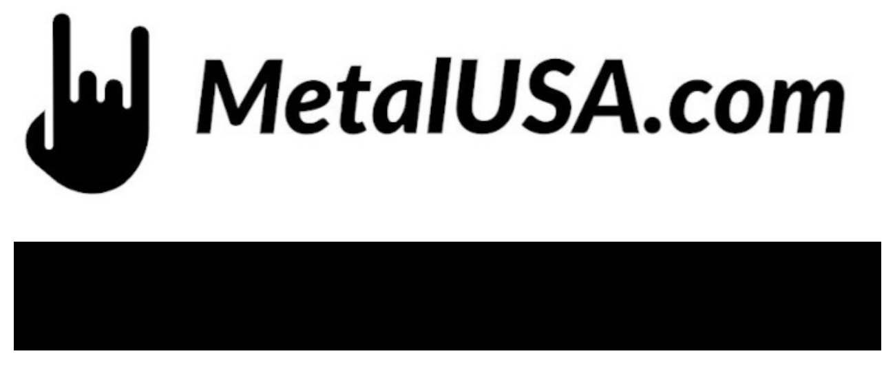

--- FILE ---
content_type: text/html; charset=utf-8
request_url: https://metalusa.org/index.php
body_size: 15126
content:
<!DOCTYPE html>
<html>
<head><link rel="canonical" href="https://metalusa.org/index.php"><meta name="viewport" content="width=device-width, initial-scale=1.0">
    <base href="https://metalusa.org/index.php" />
	<meta http-equiv="content-type" content="text/html; charset=utf-8" />
	<meta name="keywords" content="KK DowningK.K. DowningAJ MillsA.J. MillsJudas PriestKK's PriestTim OwensRipper OwensHeavey Metal" />
	<meta name="author" content="Super User" />
	<meta name="description" content="MetalUSA.com represents one band a year based on the discretion of MetalSUA.com" />
	<meta name="generator" content="Joomla! - Open Source Content Management" />
	<title>Home</title>
	<script src="/media/jui/js/jquery.min.js?bf9eb4a9fbfea4210f8e159dc006c1f5" type="text/javascript"></script>
	<script src="/media/jui/js/jquery-noconflict.js?bf9eb4a9fbfea4210f8e159dc006c1f5" type="text/javascript"></script>
	<script src="/media/jui/js/jquery-migrate.min.js?bf9eb4a9fbfea4210f8e159dc006c1f5" type="text/javascript"></script>
	<script src="/media/jui/js/bootstrap.min.js?bf9eb4a9fbfea4210f8e159dc006c1f5" type="text/javascript"></script>

<meta property="og:site_name" content="MetalUSA"><meta property="og:type" content="website"><meta property="og:title" content="Home"><meta property="og:description" content="MetalUSA.com represents one band a year based on the discretion of MetalSUA.com"><meta property="og:url" content="https://metalusa.org/index.php"><meta name="theme-color" content="#1054f7"><link rel="stylesheet" type="text/css" media="all" href="/components/com_nicepage/assets/css/nicepage.css" rel="stylesheet" id="nicepage-style-css"><link rel="stylesheet" type="text/css" media="all" href="/components/com_nicepage/assets/css/media.css" rel="stylesheet" id="theme-media-css"><link id="u-theme-google-font" rel="stylesheet" href="https://fonts.googleapis.com/css?family=Roboto:100,100i,300,300i,400,400i,500,500i,700,700i,900,900i|Open+Sans:300,300i,400,400i,500,500i,600,600i,700,700i,800,800i"><style>.u-body {
  font-family: 'Open Sans',sans-serif;
}
h1,
h2,
h3,
h4,
h5,
h6 {
  font-family: Roboto,sans-serif;
}


.u-overlap.u-overlap-transparent .u-header,
.u-image,
.u-gradient {
  color: #111111;
}
.u-shading,
.u-overlap.u-overlap-contrast .u-header {
  color: #ffffff;
}
.u-body {
  color: #111111;
  background-color: #ffffff;
  --effect-scale: 1.1;
}


.u-custom-font.u-text-font {
  font-family: 'Open Sans',sans-serif !important;
}
.u-custom-font.u-heading-font {
  font-family: Roboto,sans-serif !important;
}


.u-none.u-button-style,
.u-none.u-button-style:hover,
.u-none.u-button-style:focus,
.u-none.u-button-style:active,
.u-none.u-button-style.active,
.u-button-style.u-hover-none:hover,
.u-button-style.u-hover-none:focus,
.u-button-style.u-active-none:active,
.u-button-style.u-active-none.active,
li.active > .u-button-style.u-active-none {
  color: inherit !important;
  background-color: transparent !important;
}
.u-button-style.u-border-none,
.u-button-style.u-border-hover-none:hover,
.u-button-style.u-border-hover-none:focus,
.u-button-style.u-border-active-none:active,
.u-button-style.u-border-active-none.active,
li.active > .u-button-style.u-border-active-none {
  border-color: transparent !important;
  border-width: 0;
}
.u-button-style.u-text-none,
.u-button-style.u-text-none:hover,
.u-button-style.u-text-none:focus,
.u-button-style.u-text-none:active,
.u-button-style.u-text-none.active,
.u-button-style.u-text-hover-none:hover,
.u-button-style.u-text-hover-none:focus,
.u-button-style.u-text-active-none:active,
.u-button-style.u-text-active-none.active,
li.active > .u-button-style.u-text-active-none {
  color: inherit !important;
}
/*end-color none*//*begin-color palette-1*/
.u-palette-1,
.u-body.u-palette-1,
.u-palette-1 > .u-container-layout:before,
.u-container-style.u-palette-1:before,
.u-container-layout.u-container-layout.u-palette-1:before,
.u-table-alt-palette-1 tr:nth-child(even) {
  color: #ffffff;
  background-color: #1054f7;
}
.u-button-style.u-palette-1,
.u-button-style.u-palette-1[class*="u-border-"] {
  color: #ffffff !important;
  background-color: #1054f7 !important;
}
.u-button-style.u-palette-1:hover,
.u-button-style.u-palette-1[class*="u-border-"]:hover,
.u-button-style.u-palette-1:focus,
.u-button-style.u-palette-1[class*="u-border-"]:focus,
.u-button-style.u-button-style.u-palette-1:active,
.u-button-style.u-button-style.u-palette-1[class*="u-border-"]:active,
.u-button-style.u-button-style.u-palette-1.active,
.u-button-style.u-button-style.u-palette-1[class*="u-border-"].active,
li.active > .u-button-style.u-button-style.u-palette-1,
li.active > .u-button-style.u-button-style.u-palette-1[class*="u-border-"] {
  color: #ffffff !important;
  background-color: #0849e5 !important;
}
.u-hover-palette-1:hover,
.u-hover-palette-1[class*="u-border-"]:hover,
.u-hover-palette-1:focus,
.u-hover-palette-1[class*="u-border-"]:focus,
.u-active-palette-1.u-active.u-active,
.u-active-palette-1[class*="u-border-"].u-active.u-active,
a.u-button-style.u-hover-palette-1:hover,
a.u-button-style.u-hover-palette-1[class*="u-border-"]:hover,
a.u-button-style:hover > .u-hover-palette-1,
a.u-button-style:hover > .u-hover-palette-1[class*="u-border-"],
a.u-button-style.u-hover-palette-1:focus,
a.u-button-style.u-hover-palette-1[class*="u-border-"]:focus,
a.u-button-style.u-button-style.u-active-palette-1:active,
a.u-button-style.u-button-style.u-active-palette-1[class*="u-border-"]:active,
a.u-button-style.u-button-style.u-active-palette-1.active,
a.u-button-style.u-button-style.u-active-palette-1[class*="u-border-"].active,
a.u-button-style.u-button-style.active > .u-active-palette-1,
a.u-button-style.u-button-style.active > .u-active-palette-1[class*="u-border-"],
li.active > a.u-button-style.u-button-style.u-active-palette-1,
li.active > a.u-button-style.u-button-style.u-active-palette-1[class*="u-border-"] {
  color: #ffffff !important;
  background-color: #1054f7 !important;
}
a.u-link.u-hover-palette-1:hover {
  color: #1054f7 !important;
}
/*end-color palette-1*//*begin-color palette-1-base*/
.u-palette-1-base,
.u-body.u-palette-1-base,
.u-palette-1-base > .u-container-layout:before,
.u-container-style.u-palette-1-base:before,
.u-container-layout.u-container-layout.u-palette-1-base:before,
.u-table-alt-palette-1-base tr:nth-child(even) {
  color: #ffffff;
  background-color: #1054f7;
}
.u-button-style.u-palette-1-base,
.u-button-style.u-palette-1-base[class*="u-border-"] {
  color: #ffffff !important;
  background-color: #1054f7 !important;
}
.u-button-style.u-palette-1-base:hover,
.u-button-style.u-palette-1-base[class*="u-border-"]:hover,
.u-button-style.u-palette-1-base:focus,
.u-button-style.u-palette-1-base[class*="u-border-"]:focus,
.u-button-style.u-button-style.u-palette-1-base:active,
.u-button-style.u-button-style.u-palette-1-base[class*="u-border-"]:active,
.u-button-style.u-button-style.u-palette-1-base.active,
.u-button-style.u-button-style.u-palette-1-base[class*="u-border-"].active,
li.active > .u-button-style.u-button-style.u-palette-1-base,
li.active > .u-button-style.u-button-style.u-palette-1-base[class*="u-border-"] {
  color: #ffffff !important;
  background-color: #0849e5 !important;
}
.u-hover-palette-1-base:hover,
.u-hover-palette-1-base[class*="u-border-"]:hover,
.u-hover-palette-1-base:focus,
.u-hover-palette-1-base[class*="u-border-"]:focus,
.u-active-palette-1-base.u-active.u-active,
.u-active-palette-1-base[class*="u-border-"].u-active.u-active,
a.u-button-style.u-hover-palette-1-base:hover,
a.u-button-style.u-hover-palette-1-base[class*="u-border-"]:hover,
a.u-button-style:hover > .u-hover-palette-1-base,
a.u-button-style:hover > .u-hover-palette-1-base[class*="u-border-"],
a.u-button-style.u-hover-palette-1-base:focus,
a.u-button-style.u-hover-palette-1-base[class*="u-border-"]:focus,
a.u-button-style.u-button-style.u-active-palette-1-base:active,
a.u-button-style.u-button-style.u-active-palette-1-base[class*="u-border-"]:active,
a.u-button-style.u-button-style.u-active-palette-1-base.active,
a.u-button-style.u-button-style.u-active-palette-1-base[class*="u-border-"].active,
a.u-button-style.u-button-style.active > .u-active-palette-1-base,
a.u-button-style.u-button-style.active > .u-active-palette-1-base[class*="u-border-"],
li.active > a.u-button-style.u-button-style.u-active-palette-1-base,
li.active > a.u-button-style.u-button-style.u-active-palette-1-base[class*="u-border-"] {
  color: #ffffff !important;
  background-color: #1054f7 !important;
}
a.u-link.u-hover-palette-1-base:hover {
  color: #1054f7 !important;
}
/*end-color palette-1-base*//*begin-color grey*/
.u-grey,
.u-body.u-grey,
.u-grey > .u-container-layout:before,
.u-container-style.u-grey:before,
.u-container-layout.u-container-layout.u-grey:before,
.u-table-alt-grey tr:nth-child(even) {
  color: #ffffff;
  background-color: #b3b3b3;
}
.u-button-style.u-grey,
.u-button-style.u-grey[class*="u-border-"] {
  color: #ffffff !important;
  background-color: #b3b3b3 !important;
}
.u-button-style.u-grey:hover,
.u-button-style.u-grey[class*="u-border-"]:hover,
.u-button-style.u-grey:focus,
.u-button-style.u-grey[class*="u-border-"]:focus,
.u-button-style.u-button-style.u-grey:active,
.u-button-style.u-button-style.u-grey[class*="u-border-"]:active,
.u-button-style.u-button-style.u-grey.active,
.u-button-style.u-button-style.u-grey[class*="u-border-"].active,
li.active > .u-button-style.u-button-style.u-grey,
li.active > .u-button-style.u-button-style.u-grey[class*="u-border-"] {
  color: #ffffff !important;
  background-color: #a1a1a1 !important;
}
.u-hover-grey:hover,
.u-hover-grey[class*="u-border-"]:hover,
.u-hover-grey:focus,
.u-hover-grey[class*="u-border-"]:focus,
.u-active-grey.u-active.u-active,
.u-active-grey[class*="u-border-"].u-active.u-active,
a.u-button-style.u-hover-grey:hover,
a.u-button-style.u-hover-grey[class*="u-border-"]:hover,
a.u-button-style:hover > .u-hover-grey,
a.u-button-style:hover > .u-hover-grey[class*="u-border-"],
a.u-button-style.u-hover-grey:focus,
a.u-button-style.u-hover-grey[class*="u-border-"]:focus,
a.u-button-style.u-button-style.u-active-grey:active,
a.u-button-style.u-button-style.u-active-grey[class*="u-border-"]:active,
a.u-button-style.u-button-style.u-active-grey.active,
a.u-button-style.u-button-style.u-active-grey[class*="u-border-"].active,
a.u-button-style.u-button-style.active > .u-active-grey,
a.u-button-style.u-button-style.active > .u-active-grey[class*="u-border-"],
li.active > a.u-button-style.u-button-style.u-active-grey,
li.active > a.u-button-style.u-button-style.u-active-grey[class*="u-border-"] {
  color: #ffffff !important;
  background-color: #b3b3b3 !important;
}
a.u-link.u-hover-grey:hover {
  color: #b3b3b3 !important;
}
/*end-color grey*//*begin-color white*/
.u-white,
.u-body.u-white,
.u-white > .u-container-layout:before,
.u-container-style.u-white:before,
.u-container-layout.u-container-layout.u-white:before,
.u-table-alt-white tr:nth-child(even) {
  color: #111111;
  background-color: #ffffff;
}
.u-button-style.u-white,
.u-button-style.u-white[class*="u-border-"] {
  color: #111111 !important;
  background-color: #ffffff !important;
}
.u-button-style.u-white:hover,
.u-button-style.u-white[class*="u-border-"]:hover,
.u-button-style.u-white:focus,
.u-button-style.u-white[class*="u-border-"]:focus,
.u-button-style.u-button-style.u-white:active,
.u-button-style.u-button-style.u-white[class*="u-border-"]:active,
.u-button-style.u-button-style.u-white.active,
.u-button-style.u-button-style.u-white[class*="u-border-"].active,
li.active > .u-button-style.u-button-style.u-white,
li.active > .u-button-style.u-button-style.u-white[class*="u-border-"] {
  color: #111111 !important;
  background-color: #e6e6e6 !important;
}
.u-hover-white:hover,
.u-hover-white[class*="u-border-"]:hover,
.u-hover-white:focus,
.u-hover-white[class*="u-border-"]:focus,
.u-active-white.u-active.u-active,
.u-active-white[class*="u-border-"].u-active.u-active,
a.u-button-style.u-hover-white:hover,
a.u-button-style.u-hover-white[class*="u-border-"]:hover,
a.u-button-style:hover > .u-hover-white,
a.u-button-style:hover > .u-hover-white[class*="u-border-"],
a.u-button-style.u-hover-white:focus,
a.u-button-style.u-hover-white[class*="u-border-"]:focus,
a.u-button-style.u-button-style.u-active-white:active,
a.u-button-style.u-button-style.u-active-white[class*="u-border-"]:active,
a.u-button-style.u-button-style.u-active-white.active,
a.u-button-style.u-button-style.u-active-white[class*="u-border-"].active,
a.u-button-style.u-button-style.active > .u-active-white,
a.u-button-style.u-button-style.active > .u-active-white[class*="u-border-"],
li.active > a.u-button-style.u-button-style.u-active-white,
li.active > a.u-button-style.u-button-style.u-active-white[class*="u-border-"] {
  color: #111111 !important;
  background-color: #ffffff !important;
}
a.u-link.u-hover-white:hover {
  color: #ffffff !important;
}
/*end-color white*//*begin-color black*/
.u-black,
.u-body.u-black,
.u-black > .u-container-layout:before,
.u-container-style.u-black:before,
.u-container-layout.u-container-layout.u-black:before,
.u-table-alt-black tr:nth-child(even) {
  color: #ffffff;
  background-color: #000000;
}
.u-button-style.u-black,
.u-button-style.u-black[class*="u-border-"] {
  color: #ffffff !important;
  background-color: #000000 !important;
}
.u-button-style.u-black:hover,
.u-button-style.u-black[class*="u-border-"]:hover,
.u-button-style.u-black:focus,
.u-button-style.u-black[class*="u-border-"]:focus,
.u-button-style.u-button-style.u-black:active,
.u-button-style.u-button-style.u-black[class*="u-border-"]:active,
.u-button-style.u-button-style.u-black.active,
.u-button-style.u-button-style.u-black[class*="u-border-"].active,
li.active > .u-button-style.u-button-style.u-black,
li.active > .u-button-style.u-button-style.u-black[class*="u-border-"] {
  color: #ffffff !important;
  background-color: #000000 !important;
}
.u-hover-black:hover,
.u-hover-black[class*="u-border-"]:hover,
.u-hover-black:focus,
.u-hover-black[class*="u-border-"]:focus,
.u-active-black.u-active.u-active,
.u-active-black[class*="u-border-"].u-active.u-active,
a.u-button-style.u-hover-black:hover,
a.u-button-style.u-hover-black[class*="u-border-"]:hover,
a.u-button-style:hover > .u-hover-black,
a.u-button-style:hover > .u-hover-black[class*="u-border-"],
a.u-button-style.u-hover-black:focus,
a.u-button-style.u-hover-black[class*="u-border-"]:focus,
a.u-button-style.u-button-style.u-active-black:active,
a.u-button-style.u-button-style.u-active-black[class*="u-border-"]:active,
a.u-button-style.u-button-style.u-active-black.active,
a.u-button-style.u-button-style.u-active-black[class*="u-border-"].active,
a.u-button-style.u-button-style.active > .u-active-black,
a.u-button-style.u-button-style.active > .u-active-black[class*="u-border-"],
li.active > a.u-button-style.u-button-style.u-active-black,
li.active > a.u-button-style.u-button-style.u-active-black[class*="u-border-"] {
  color: #ffffff !important;
  background-color: #000000 !important;
}
a.u-link.u-hover-black:hover {
  color: #000000 !important;
}
/*end-color black*//*begin-color grey-5*/
.u-grey-5,
.u-body.u-grey-5,
.u-grey-5 > .u-container-layout:before,
.u-container-style.u-grey-5:before,
.u-container-layout.u-container-layout.u-grey-5:before,
.u-table-alt-grey-5 tr:nth-child(even) {
  color: #111111;
  background-color: #f2f2f2;
}
.u-button-style.u-grey-5,
.u-button-style.u-grey-5[class*="u-border-"] {
  color: #111111 !important;
  background-color: #f2f2f2 !important;
}
.u-button-style.u-grey-5:hover,
.u-button-style.u-grey-5[class*="u-border-"]:hover,
.u-button-style.u-grey-5:focus,
.u-button-style.u-grey-5[class*="u-border-"]:focus,
.u-button-style.u-button-style.u-grey-5:active,
.u-button-style.u-button-style.u-grey-5[class*="u-border-"]:active,
.u-button-style.u-button-style.u-grey-5.active,
.u-button-style.u-button-style.u-grey-5[class*="u-border-"].active,
li.active > .u-button-style.u-button-style.u-grey-5,
li.active > .u-button-style.u-button-style.u-grey-5[class*="u-border-"] {
  color: #111111 !important;
  background-color: #dadada !important;
}
.u-hover-grey-5:hover,
.u-hover-grey-5[class*="u-border-"]:hover,
.u-hover-grey-5:focus,
.u-hover-grey-5[class*="u-border-"]:focus,
.u-active-grey-5.u-active.u-active,
.u-active-grey-5[class*="u-border-"].u-active.u-active,
a.u-button-style.u-hover-grey-5:hover,
a.u-button-style.u-hover-grey-5[class*="u-border-"]:hover,
a.u-button-style:hover > .u-hover-grey-5,
a.u-button-style:hover > .u-hover-grey-5[class*="u-border-"],
a.u-button-style.u-hover-grey-5:focus,
a.u-button-style.u-hover-grey-5[class*="u-border-"]:focus,
a.u-button-style.u-button-style.u-active-grey-5:active,
a.u-button-style.u-button-style.u-active-grey-5[class*="u-border-"]:active,
a.u-button-style.u-button-style.u-active-grey-5.active,
a.u-button-style.u-button-style.u-active-grey-5[class*="u-border-"].active,
a.u-button-style.u-button-style.active > .u-active-grey-5,
a.u-button-style.u-button-style.active > .u-active-grey-5[class*="u-border-"],
li.active > a.u-button-style.u-button-style.u-active-grey-5,
li.active > a.u-button-style.u-button-style.u-active-grey-5[class*="u-border-"] {
  color: #111111 !important;
  background-color: #f2f2f2 !important;
}
a.u-link.u-hover-grey-5:hover {
  color: #f2f2f2 !important;
}
/*end-color grey-5*//*begin-color grey-80*/
.u-grey-80,
.u-body.u-grey-80,
.u-grey-80 > .u-container-layout:before,
.u-container-style.u-grey-80:before,
.u-container-layout.u-container-layout.u-grey-80:before,
.u-table-alt-grey-80 tr:nth-child(even) {
  color: #ffffff;
  background-color: #333333;
}
.u-button-style.u-grey-80,
.u-button-style.u-grey-80[class*="u-border-"] {
  color: #ffffff !important;
  background-color: #333333 !important;
}
.u-button-style.u-grey-80:hover,
.u-button-style.u-grey-80[class*="u-border-"]:hover,
.u-button-style.u-grey-80:focus,
.u-button-style.u-grey-80[class*="u-border-"]:focus,
.u-button-style.u-button-style.u-grey-80:active,
.u-button-style.u-button-style.u-grey-80[class*="u-border-"]:active,
.u-button-style.u-button-style.u-grey-80.active,
.u-button-style.u-button-style.u-grey-80[class*="u-border-"].active,
li.active > .u-button-style.u-button-style.u-grey-80,
li.active > .u-button-style.u-button-style.u-grey-80[class*="u-border-"] {
  color: #ffffff !important;
  background-color: #2e2e2e !important;
}
.u-hover-grey-80:hover,
.u-hover-grey-80[class*="u-border-"]:hover,
.u-hover-grey-80:focus,
.u-hover-grey-80[class*="u-border-"]:focus,
.u-active-grey-80.u-active.u-active,
.u-active-grey-80[class*="u-border-"].u-active.u-active,
a.u-button-style.u-hover-grey-80:hover,
a.u-button-style.u-hover-grey-80[class*="u-border-"]:hover,
a.u-button-style:hover > .u-hover-grey-80,
a.u-button-style:hover > .u-hover-grey-80[class*="u-border-"],
a.u-button-style.u-hover-grey-80:focus,
a.u-button-style.u-hover-grey-80[class*="u-border-"]:focus,
a.u-button-style.u-button-style.u-active-grey-80:active,
a.u-button-style.u-button-style.u-active-grey-80[class*="u-border-"]:active,
a.u-button-style.u-button-style.u-active-grey-80.active,
a.u-button-style.u-button-style.u-active-grey-80[class*="u-border-"].active,
a.u-button-style.u-button-style.active > .u-active-grey-80,
a.u-button-style.u-button-style.active > .u-active-grey-80[class*="u-border-"],
li.active > a.u-button-style.u-button-style.u-active-grey-80,
li.active > a.u-button-style.u-button-style.u-active-grey-80[class*="u-border-"] {
  color: #ffffff !important;
  background-color: #333333 !important;
}
a.u-link.u-hover-grey-80:hover {
  color: #333333 !important;
}
/*end-color grey-80*//*begin-color grey-90*/
.u-grey-90,
.u-body.u-grey-90,
.u-grey-90 > .u-container-layout:before,
.u-container-style.u-grey-90:before,
.u-container-layout.u-container-layout.u-grey-90:before,
.u-table-alt-grey-90 tr:nth-child(even) {
  color: #ffffff;
  background-color: #1a1a1a;
}
.u-button-style.u-grey-90,
.u-button-style.u-grey-90[class*="u-border-"] {
  color: #ffffff !important;
  background-color: #1a1a1a !important;
}
.u-button-style.u-grey-90:hover,
.u-button-style.u-grey-90[class*="u-border-"]:hover,
.u-button-style.u-grey-90:focus,
.u-button-style.u-grey-90[class*="u-border-"]:focus,
.u-button-style.u-button-style.u-grey-90:active,
.u-button-style.u-button-style.u-grey-90[class*="u-border-"]:active,
.u-button-style.u-button-style.u-grey-90.active,
.u-button-style.u-button-style.u-grey-90[class*="u-border-"].active,
li.active > .u-button-style.u-button-style.u-grey-90,
li.active > .u-button-style.u-button-style.u-grey-90[class*="u-border-"] {
  color: #ffffff !important;
  background-color: #171717 !important;
}
.u-hover-grey-90:hover,
.u-hover-grey-90[class*="u-border-"]:hover,
.u-hover-grey-90:focus,
.u-hover-grey-90[class*="u-border-"]:focus,
.u-active-grey-90.u-active.u-active,
.u-active-grey-90[class*="u-border-"].u-active.u-active,
a.u-button-style.u-hover-grey-90:hover,
a.u-button-style.u-hover-grey-90[class*="u-border-"]:hover,
a.u-button-style:hover > .u-hover-grey-90,
a.u-button-style:hover > .u-hover-grey-90[class*="u-border-"],
a.u-button-style.u-hover-grey-90:focus,
a.u-button-style.u-hover-grey-90[class*="u-border-"]:focus,
a.u-button-style.u-button-style.u-active-grey-90:active,
a.u-button-style.u-button-style.u-active-grey-90[class*="u-border-"]:active,
a.u-button-style.u-button-style.u-active-grey-90.active,
a.u-button-style.u-button-style.u-active-grey-90[class*="u-border-"].active,
a.u-button-style.u-button-style.active > .u-active-grey-90,
a.u-button-style.u-button-style.active > .u-active-grey-90[class*="u-border-"],
li.active > a.u-button-style.u-button-style.u-active-grey-90,
li.active > a.u-button-style.u-button-style.u-active-grey-90[class*="u-border-"] {
  color: #ffffff !important;
  background-color: #1a1a1a !important;
}
a.u-link.u-hover-grey-90:hover {
  color: #1a1a1a !important;
}
/*end-color grey-90*//*begin-color palette-1*/
.u-border-palette-1,
.u-separator-palette-1:after {
  border-color: #1054f7;
  stroke: #1054f7;
}
.u-button-style.u-border-palette-1 {
  border-color: #1054f7 !important;
  color: #1054f7 !important;
  background-color: transparent !important;
}
.u-button-style.u-border-palette-1:hover,
.u-button-style.u-border-palette-1:focus {
  border-color: transparent !important;
  color: #0849e5 !important;
  background-color: transparent !important;
}
.u-border-hover-palette-1:hover,
.u-border-hover-palette-1:focus,
.u-border-active-palette-1.u-active.u-active,
a.u-button-style.u-border-hover-palette-1:hover,
a.u-button-style:hover > .u-border-hover-palette-1,
a.u-button-style.u-border-hover-palette-1:focus,
a.u-button-style.u-button-style.u-border-active-palette-1:active,
a.u-button-style.u-button-style.u-border-active-palette-1.active,
a.u-button-style.u-button-style.active > .u-border-active-palette-1,
li.active > a.u-button-style.u-button-style.u-border-active-palette-1 {
  color: #1054f7 !important;
  border-color: #1054f7 !important;
}
.u-link.u-border-palette-1[class*="u-border-"] {
  border-color: #1054f7 !important;
}
.u-link.u-border-palette-1[class*="u-border-"]:hover {
  border-color: #0849e5 !important;
}
/*end-color palette-1*//*begin-color palette-1-base*/
.u-border-palette-1-base,
.u-separator-palette-1-base:after {
  border-color: #1054f7;
  stroke: #1054f7;
}
.u-button-style.u-border-palette-1-base {
  border-color: #1054f7 !important;
  color: #1054f7 !important;
  background-color: transparent !important;
}
.u-button-style.u-border-palette-1-base:hover,
.u-button-style.u-border-palette-1-base:focus {
  border-color: transparent !important;
  color: #0849e5 !important;
  background-color: transparent !important;
}
.u-border-hover-palette-1-base:hover,
.u-border-hover-palette-1-base:focus,
.u-border-active-palette-1-base.u-active.u-active,
a.u-button-style.u-border-hover-palette-1-base:hover,
a.u-button-style:hover > .u-border-hover-palette-1-base,
a.u-button-style.u-border-hover-palette-1-base:focus,
a.u-button-style.u-button-style.u-border-active-palette-1-base:active,
a.u-button-style.u-button-style.u-border-active-palette-1-base.active,
a.u-button-style.u-button-style.active > .u-border-active-palette-1-base,
li.active > a.u-button-style.u-button-style.u-border-active-palette-1-base {
  color: #1054f7 !important;
  border-color: #1054f7 !important;
}
.u-link.u-border-palette-1-base[class*="u-border-"] {
  border-color: #1054f7 !important;
}
.u-link.u-border-palette-1-base[class*="u-border-"]:hover {
  border-color: #0849e5 !important;
}
/*end-color palette-1-base*//*begin-color grey*/
.u-border-grey,
.u-separator-grey:after {
  border-color: #b3b3b3;
  stroke: #b3b3b3;
}
.u-button-style.u-border-grey {
  border-color: #b3b3b3 !important;
  color: #b3b3b3 !important;
  background-color: transparent !important;
}
.u-button-style.u-border-grey:hover,
.u-button-style.u-border-grey:focus {
  border-color: transparent !important;
  color: #a1a1a1 !important;
  background-color: transparent !important;
}
.u-border-hover-grey:hover,
.u-border-hover-grey:focus,
.u-border-active-grey.u-active.u-active,
a.u-button-style.u-border-hover-grey:hover,
a.u-button-style:hover > .u-border-hover-grey,
a.u-button-style.u-border-hover-grey:focus,
a.u-button-style.u-button-style.u-border-active-grey:active,
a.u-button-style.u-button-style.u-border-active-grey.active,
a.u-button-style.u-button-style.active > .u-border-active-grey,
li.active > a.u-button-style.u-button-style.u-border-active-grey {
  color: #b3b3b3 !important;
  border-color: #b3b3b3 !important;
}
.u-link.u-border-grey[class*="u-border-"] {
  border-color: #b3b3b3 !important;
}
.u-link.u-border-grey[class*="u-border-"]:hover {
  border-color: #a1a1a1 !important;
}
/*end-color grey*//*begin-color white*/
.u-border-white,
.u-separator-white:after {
  border-color: #ffffff;
  stroke: #ffffff;
}
.u-button-style.u-border-white {
  border-color: #ffffff !important;
  color: #ffffff !important;
  background-color: transparent !important;
}
.u-button-style.u-border-white:hover,
.u-button-style.u-border-white:focus {
  border-color: transparent !important;
  color: #e6e6e6 !important;
  background-color: transparent !important;
}
.u-border-hover-white:hover,
.u-border-hover-white:focus,
.u-border-active-white.u-active.u-active,
a.u-button-style.u-border-hover-white:hover,
a.u-button-style:hover > .u-border-hover-white,
a.u-button-style.u-border-hover-white:focus,
a.u-button-style.u-button-style.u-border-active-white:active,
a.u-button-style.u-button-style.u-border-active-white.active,
a.u-button-style.u-button-style.active > .u-border-active-white,
li.active > a.u-button-style.u-button-style.u-border-active-white {
  color: #ffffff !important;
  border-color: #ffffff !important;
}
.u-link.u-border-white[class*="u-border-"] {
  border-color: #ffffff !important;
}
.u-link.u-border-white[class*="u-border-"]:hover {
  border-color: #e6e6e6 !important;
}
/*end-color white*//*begin-color black*/
.u-border-black,
.u-separator-black:after {
  border-color: #000000;
  stroke: #000000;
}
.u-button-style.u-border-black {
  border-color: #000000 !important;
  color: #000000 !important;
  background-color: transparent !important;
}
.u-button-style.u-border-black:hover,
.u-button-style.u-border-black:focus {
  border-color: transparent !important;
  color: #000000 !important;
  background-color: transparent !important;
}
.u-border-hover-black:hover,
.u-border-hover-black:focus,
.u-border-active-black.u-active.u-active,
a.u-button-style.u-border-hover-black:hover,
a.u-button-style:hover > .u-border-hover-black,
a.u-button-style.u-border-hover-black:focus,
a.u-button-style.u-button-style.u-border-active-black:active,
a.u-button-style.u-button-style.u-border-active-black.active,
a.u-button-style.u-button-style.active > .u-border-active-black,
li.active > a.u-button-style.u-button-style.u-border-active-black {
  color: #000000 !important;
  border-color: #000000 !important;
}
.u-link.u-border-black[class*="u-border-"] {
  border-color: #000000 !important;
}
.u-link.u-border-black[class*="u-border-"]:hover {
  border-color: #000000 !important;
}
/*end-color black*//*begin-color grey-5*/
.u-border-grey-5,
.u-separator-grey-5:after {
  border-color: #f2f2f2;
  stroke: #f2f2f2;
}
.u-button-style.u-border-grey-5 {
  border-color: #f2f2f2 !important;
  color: #f2f2f2 !important;
  background-color: transparent !important;
}
.u-button-style.u-border-grey-5:hover,
.u-button-style.u-border-grey-5:focus {
  border-color: transparent !important;
  color: #dadada !important;
  background-color: transparent !important;
}
.u-border-hover-grey-5:hover,
.u-border-hover-grey-5:focus,
.u-border-active-grey-5.u-active.u-active,
a.u-button-style.u-border-hover-grey-5:hover,
a.u-button-style:hover > .u-border-hover-grey-5,
a.u-button-style.u-border-hover-grey-5:focus,
a.u-button-style.u-button-style.u-border-active-grey-5:active,
a.u-button-style.u-button-style.u-border-active-grey-5.active,
a.u-button-style.u-button-style.active > .u-border-active-grey-5,
li.active > a.u-button-style.u-button-style.u-border-active-grey-5 {
  color: #f2f2f2 !important;
  border-color: #f2f2f2 !important;
}
.u-link.u-border-grey-5[class*="u-border-"] {
  border-color: #f2f2f2 !important;
}
.u-link.u-border-grey-5[class*="u-border-"]:hover {
  border-color: #dadada !important;
}
/*end-color grey-5*//*begin-color grey-80*/
.u-border-grey-80,
.u-separator-grey-80:after {
  border-color: #333333;
  stroke: #333333;
}
.u-button-style.u-border-grey-80 {
  border-color: #333333 !important;
  color: #333333 !important;
  background-color: transparent !important;
}
.u-button-style.u-border-grey-80:hover,
.u-button-style.u-border-grey-80:focus {
  border-color: transparent !important;
  color: #2e2e2e !important;
  background-color: transparent !important;
}
.u-border-hover-grey-80:hover,
.u-border-hover-grey-80:focus,
.u-border-active-grey-80.u-active.u-active,
a.u-button-style.u-border-hover-grey-80:hover,
a.u-button-style:hover > .u-border-hover-grey-80,
a.u-button-style.u-border-hover-grey-80:focus,
a.u-button-style.u-button-style.u-border-active-grey-80:active,
a.u-button-style.u-button-style.u-border-active-grey-80.active,
a.u-button-style.u-button-style.active > .u-border-active-grey-80,
li.active > a.u-button-style.u-button-style.u-border-active-grey-80 {
  color: #333333 !important;
  border-color: #333333 !important;
}
.u-link.u-border-grey-80[class*="u-border-"] {
  border-color: #333333 !important;
}
.u-link.u-border-grey-80[class*="u-border-"]:hover {
  border-color: #2e2e2e !important;
}
/*end-color grey-80*//*begin-color grey-90*/
.u-border-grey-90,
.u-separator-grey-90:after {
  border-color: #1a1a1a;
  stroke: #1a1a1a;
}
.u-button-style.u-border-grey-90 {
  border-color: #1a1a1a !important;
  color: #1a1a1a !important;
  background-color: transparent !important;
}
.u-button-style.u-border-grey-90:hover,
.u-button-style.u-border-grey-90:focus {
  border-color: transparent !important;
  color: #171717 !important;
  background-color: transparent !important;
}
.u-border-hover-grey-90:hover,
.u-border-hover-grey-90:focus,
.u-border-active-grey-90.u-active.u-active,
a.u-button-style.u-border-hover-grey-90:hover,
a.u-button-style:hover > .u-border-hover-grey-90,
a.u-button-style.u-border-hover-grey-90:focus,
a.u-button-style.u-button-style.u-border-active-grey-90:active,
a.u-button-style.u-button-style.u-border-active-grey-90.active,
a.u-button-style.u-button-style.active > .u-border-active-grey-90,
li.active > a.u-button-style.u-button-style.u-border-active-grey-90 {
  color: #1a1a1a !important;
  border-color: #1a1a1a !important;
}
.u-link.u-border-grey-90[class*="u-border-"] {
  border-color: #1a1a1a !important;
}
.u-link.u-border-grey-90[class*="u-border-"]:hover {
  border-color: #171717 !important;
}
/*end-color grey-90*//*begin-color palette-1*/
.u-text-palette-1,
li.active > a.u-button-style.u-text-palette-1,
li.active > a.u-button-style.u-text-palette-1[class*="u-border-"],
a.u-button-style.u-text-palette-1,
a.u-button-style.u-text-palette-1[class*="u-border-"] {
  color: #1054f7 !important;
}
a.u-button-style.u-text-palette-1:hover,
a.u-button-style.u-text-palette-1[class*="u-border-"]:hover,
a.u-button-style.u-text-palette-1:focus,
a.u-button-style.u-text-palette-1[class*="u-border-"]:focus,
a.u-button-style.u-button-style.u-text-palette-1:active,
a.u-button-style.u-button-style.u-text-palette-1[class*="u-border-"]:active,
a.u-button-style.u-button-style.u-text-palette-1.active,
a.u-button-style.u-button-style.u-text-palette-1[class*="u-border-"].active {
  color: #0849e5 !important;
}
a.u-button-style:hover > .u-text-hover-palette-1,
a.u-button-style:hover > .u-text-hover-palette-1[class*="u-border-"],
a.u-button-style.u-button-style.u-text-hover-palette-1:hover,
a.u-button-style.u-button-style.u-text-hover-palette-1[class*="u-border-"]:hover,
a.u-button-style.u-button-style.u-button-style.u-text-hover-palette-1.active,
a.u-button-style.u-button-style.u-button-style.u-text-hover-palette-1[class*="u-border-"].active,
a.u-button-style.u-button-style.u-button-style.u-text-hover-palette-1:active,
a.u-button-style.u-button-style.u-button-style.u-text-hover-palette-1[class*="u-border-"]:active,
a.u-button-style.u-button-style.u-text-hover-palette-1:focus,
a.u-button-style.u-button-style.u-text-hover-palette-1[class*="u-border-"]:focus,
a.u-button-style.u-button-style.u-button-style.u-button-style.u-text-active-palette-1:active,
a.u-button-style.u-button-style.u-button-style.u-button-style.u-text-active-palette-1[class*="u-border-"]:active,
a.u-button-style.u-button-style.u-button-style.u-button-style.u-text-active-palette-1.active,
a.u-button-style.u-button-style.u-button-style.u-button-style.u-text-active-palette-1[class*="u-border-"].active,
a.u-button-style.u-button-style.active > .u-text-active-palette-1,
a.u-button-style.u-button-style.active > .u-text-active-palette-1[class*="u-border-"],
:not(.level-2) > .u-nav > .u-nav-item > a.u-nav-link.u-text-hover-palette-1:hover,
:not(.level-2) > .u-nav > .u-nav-item > a.u-nav-link.u-nav-link.u-text-active-palette-1.active,
.u-popupmenu-items.u-text-hover-palette-1 .u-nav-link:hover,
.u-popupmenu-items.u-popupmenu-items.u-text-active-palette-1 .u-nav-link.active {
  color: #1054f7 !important;
}
.u-text-palette-1 .u-svg-link,
.u-text-hover-palette-1:hover .u-svg-link,
.u-button-style:hover > .u-text-hover-palette-1 .u-svg-link,
.u-button-style.u-button-style.active > .u-text-active-palette-1 .u-svg-link,
.u-text-hover-palette-1:focus .u-svg-link {
  fill: #1054f7;
}
.u-link.u-text-palette-1:hover {
  color: #0849e5 !important;
}
a.u-link.u-text-hover-palette-1:hover {
  color: #1054f7 !important;
}
/*end-color palette-1*//*begin-color palette-1-base*/
.u-text-palette-1-base,
li.active > a.u-button-style.u-text-palette-1-base,
li.active > a.u-button-style.u-text-palette-1-base[class*="u-border-"],
a.u-button-style.u-text-palette-1-base,
a.u-button-style.u-text-palette-1-base[class*="u-border-"] {
  color: #1054f7 !important;
}
a.u-button-style.u-text-palette-1-base:hover,
a.u-button-style.u-text-palette-1-base[class*="u-border-"]:hover,
a.u-button-style.u-text-palette-1-base:focus,
a.u-button-style.u-text-palette-1-base[class*="u-border-"]:focus,
a.u-button-style.u-button-style.u-text-palette-1-base:active,
a.u-button-style.u-button-style.u-text-palette-1-base[class*="u-border-"]:active,
a.u-button-style.u-button-style.u-text-palette-1-base.active,
a.u-button-style.u-button-style.u-text-palette-1-base[class*="u-border-"].active {
  color: #0849e5 !important;
}
a.u-button-style:hover > .u-text-hover-palette-1-base,
a.u-button-style:hover > .u-text-hover-palette-1-base[class*="u-border-"],
a.u-button-style.u-button-style.u-text-hover-palette-1-base:hover,
a.u-button-style.u-button-style.u-text-hover-palette-1-base[class*="u-border-"]:hover,
a.u-button-style.u-button-style.u-button-style.u-text-hover-palette-1-base.active,
a.u-button-style.u-button-style.u-button-style.u-text-hover-palette-1-base[class*="u-border-"].active,
a.u-button-style.u-button-style.u-button-style.u-text-hover-palette-1-base:active,
a.u-button-style.u-button-style.u-button-style.u-text-hover-palette-1-base[class*="u-border-"]:active,
a.u-button-style.u-button-style.u-text-hover-palette-1-base:focus,
a.u-button-style.u-button-style.u-text-hover-palette-1-base[class*="u-border-"]:focus,
a.u-button-style.u-button-style.u-button-style.u-button-style.u-text-active-palette-1-base:active,
a.u-button-style.u-button-style.u-button-style.u-button-style.u-text-active-palette-1-base[class*="u-border-"]:active,
a.u-button-style.u-button-style.u-button-style.u-button-style.u-text-active-palette-1-base.active,
a.u-button-style.u-button-style.u-button-style.u-button-style.u-text-active-palette-1-base[class*="u-border-"].active,
a.u-button-style.u-button-style.active > .u-text-active-palette-1-base,
a.u-button-style.u-button-style.active > .u-text-active-palette-1-base[class*="u-border-"],
:not(.level-2) > .u-nav > .u-nav-item > a.u-nav-link.u-text-hover-palette-1-base:hover,
:not(.level-2) > .u-nav > .u-nav-item > a.u-nav-link.u-nav-link.u-text-active-palette-1-base.active,
.u-popupmenu-items.u-text-hover-palette-1-base .u-nav-link:hover,
.u-popupmenu-items.u-popupmenu-items.u-text-active-palette-1-base .u-nav-link.active {
  color: #1054f7 !important;
}
.u-text-palette-1-base .u-svg-link,
.u-text-hover-palette-1-base:hover .u-svg-link,
.u-button-style:hover > .u-text-hover-palette-1-base .u-svg-link,
.u-button-style.u-button-style.active > .u-text-active-palette-1-base .u-svg-link,
.u-text-hover-palette-1-base:focus .u-svg-link {
  fill: #1054f7;
}
.u-link.u-text-palette-1-base:hover {
  color: #0849e5 !important;
}
a.u-link.u-text-hover-palette-1-base:hover {
  color: #1054f7 !important;
}
/*end-color palette-1-base*//*begin-color grey*/
.u-text-grey,
li.active > a.u-button-style.u-text-grey,
li.active > a.u-button-style.u-text-grey[class*="u-border-"],
a.u-button-style.u-text-grey,
a.u-button-style.u-text-grey[class*="u-border-"] {
  color: #b3b3b3 !important;
}
a.u-button-style.u-text-grey:hover,
a.u-button-style.u-text-grey[class*="u-border-"]:hover,
a.u-button-style.u-text-grey:focus,
a.u-button-style.u-text-grey[class*="u-border-"]:focus,
a.u-button-style.u-button-style.u-text-grey:active,
a.u-button-style.u-button-style.u-text-grey[class*="u-border-"]:active,
a.u-button-style.u-button-style.u-text-grey.active,
a.u-button-style.u-button-style.u-text-grey[class*="u-border-"].active {
  color: #a1a1a1 !important;
}
a.u-button-style:hover > .u-text-hover-grey,
a.u-button-style:hover > .u-text-hover-grey[class*="u-border-"],
a.u-button-style.u-button-style.u-text-hover-grey:hover,
a.u-button-style.u-button-style.u-text-hover-grey[class*="u-border-"]:hover,
a.u-button-style.u-button-style.u-button-style.u-text-hover-grey.active,
a.u-button-style.u-button-style.u-button-style.u-text-hover-grey[class*="u-border-"].active,
a.u-button-style.u-button-style.u-button-style.u-text-hover-grey:active,
a.u-button-style.u-button-style.u-button-style.u-text-hover-grey[class*="u-border-"]:active,
a.u-button-style.u-button-style.u-text-hover-grey:focus,
a.u-button-style.u-button-style.u-text-hover-grey[class*="u-border-"]:focus,
a.u-button-style.u-button-style.u-button-style.u-button-style.u-text-active-grey:active,
a.u-button-style.u-button-style.u-button-style.u-button-style.u-text-active-grey[class*="u-border-"]:active,
a.u-button-style.u-button-style.u-button-style.u-button-style.u-text-active-grey.active,
a.u-button-style.u-button-style.u-button-style.u-button-style.u-text-active-grey[class*="u-border-"].active,
a.u-button-style.u-button-style.active > .u-text-active-grey,
a.u-button-style.u-button-style.active > .u-text-active-grey[class*="u-border-"],
:not(.level-2) > .u-nav > .u-nav-item > a.u-nav-link.u-text-hover-grey:hover,
:not(.level-2) > .u-nav > .u-nav-item > a.u-nav-link.u-nav-link.u-text-active-grey.active,
.u-popupmenu-items.u-text-hover-grey .u-nav-link:hover,
.u-popupmenu-items.u-popupmenu-items.u-text-active-grey .u-nav-link.active {
  color: #b3b3b3 !important;
}
.u-text-grey .u-svg-link,
.u-text-hover-grey:hover .u-svg-link,
.u-button-style:hover > .u-text-hover-grey .u-svg-link,
.u-button-style.u-button-style.active > .u-text-active-grey .u-svg-link,
.u-text-hover-grey:focus .u-svg-link {
  fill: #b3b3b3;
}
.u-link.u-text-grey:hover {
  color: #a1a1a1 !important;
}
a.u-link.u-text-hover-grey:hover {
  color: #b3b3b3 !important;
}
/*end-color grey*//*begin-color white*/
.u-text-white,
li.active > a.u-button-style.u-text-white,
li.active > a.u-button-style.u-text-white[class*="u-border-"],
a.u-button-style.u-text-white,
a.u-button-style.u-text-white[class*="u-border-"] {
  color: #ffffff !important;
}
a.u-button-style.u-text-white:hover,
a.u-button-style.u-text-white[class*="u-border-"]:hover,
a.u-button-style.u-text-white:focus,
a.u-button-style.u-text-white[class*="u-border-"]:focus,
a.u-button-style.u-button-style.u-text-white:active,
a.u-button-style.u-button-style.u-text-white[class*="u-border-"]:active,
a.u-button-style.u-button-style.u-text-white.active,
a.u-button-style.u-button-style.u-text-white[class*="u-border-"].active {
  color: #e6e6e6 !important;
}
a.u-button-style:hover > .u-text-hover-white,
a.u-button-style:hover > .u-text-hover-white[class*="u-border-"],
a.u-button-style.u-button-style.u-text-hover-white:hover,
a.u-button-style.u-button-style.u-text-hover-white[class*="u-border-"]:hover,
a.u-button-style.u-button-style.u-button-style.u-text-hover-white.active,
a.u-button-style.u-button-style.u-button-style.u-text-hover-white[class*="u-border-"].active,
a.u-button-style.u-button-style.u-button-style.u-text-hover-white:active,
a.u-button-style.u-button-style.u-button-style.u-text-hover-white[class*="u-border-"]:active,
a.u-button-style.u-button-style.u-text-hover-white:focus,
a.u-button-style.u-button-style.u-text-hover-white[class*="u-border-"]:focus,
a.u-button-style.u-button-style.u-button-style.u-button-style.u-text-active-white:active,
a.u-button-style.u-button-style.u-button-style.u-button-style.u-text-active-white[class*="u-border-"]:active,
a.u-button-style.u-button-style.u-button-style.u-button-style.u-text-active-white.active,
a.u-button-style.u-button-style.u-button-style.u-button-style.u-text-active-white[class*="u-border-"].active,
a.u-button-style.u-button-style.active > .u-text-active-white,
a.u-button-style.u-button-style.active > .u-text-active-white[class*="u-border-"],
:not(.level-2) > .u-nav > .u-nav-item > a.u-nav-link.u-text-hover-white:hover,
:not(.level-2) > .u-nav > .u-nav-item > a.u-nav-link.u-nav-link.u-text-active-white.active,
.u-popupmenu-items.u-text-hover-white .u-nav-link:hover,
.u-popupmenu-items.u-popupmenu-items.u-text-active-white .u-nav-link.active {
  color: #ffffff !important;
}
.u-text-white .u-svg-link,
.u-text-hover-white:hover .u-svg-link,
.u-button-style:hover > .u-text-hover-white .u-svg-link,
.u-button-style.u-button-style.active > .u-text-active-white .u-svg-link,
.u-text-hover-white:focus .u-svg-link {
  fill: #ffffff;
}
.u-link.u-text-white:hover {
  color: #e6e6e6 !important;
}
a.u-link.u-text-hover-white:hover {
  color: #ffffff !important;
}
/*end-color white*//*begin-color black*/
.u-text-black,
li.active > a.u-button-style.u-text-black,
li.active > a.u-button-style.u-text-black[class*="u-border-"],
a.u-button-style.u-text-black,
a.u-button-style.u-text-black[class*="u-border-"] {
  color: #000000 !important;
}
a.u-button-style.u-text-black:hover,
a.u-button-style.u-text-black[class*="u-border-"]:hover,
a.u-button-style.u-text-black:focus,
a.u-button-style.u-text-black[class*="u-border-"]:focus,
a.u-button-style.u-button-style.u-text-black:active,
a.u-button-style.u-button-style.u-text-black[class*="u-border-"]:active,
a.u-button-style.u-button-style.u-text-black.active,
a.u-button-style.u-button-style.u-text-black[class*="u-border-"].active {
  color: #000000 !important;
}
a.u-button-style:hover > .u-text-hover-black,
a.u-button-style:hover > .u-text-hover-black[class*="u-border-"],
a.u-button-style.u-button-style.u-text-hover-black:hover,
a.u-button-style.u-button-style.u-text-hover-black[class*="u-border-"]:hover,
a.u-button-style.u-button-style.u-button-style.u-text-hover-black.active,
a.u-button-style.u-button-style.u-button-style.u-text-hover-black[class*="u-border-"].active,
a.u-button-style.u-button-style.u-button-style.u-text-hover-black:active,
a.u-button-style.u-button-style.u-button-style.u-text-hover-black[class*="u-border-"]:active,
a.u-button-style.u-button-style.u-text-hover-black:focus,
a.u-button-style.u-button-style.u-text-hover-black[class*="u-border-"]:focus,
a.u-button-style.u-button-style.u-button-style.u-button-style.u-text-active-black:active,
a.u-button-style.u-button-style.u-button-style.u-button-style.u-text-active-black[class*="u-border-"]:active,
a.u-button-style.u-button-style.u-button-style.u-button-style.u-text-active-black.active,
a.u-button-style.u-button-style.u-button-style.u-button-style.u-text-active-black[class*="u-border-"].active,
a.u-button-style.u-button-style.active > .u-text-active-black,
a.u-button-style.u-button-style.active > .u-text-active-black[class*="u-border-"],
:not(.level-2) > .u-nav > .u-nav-item > a.u-nav-link.u-text-hover-black:hover,
:not(.level-2) > .u-nav > .u-nav-item > a.u-nav-link.u-nav-link.u-text-active-black.active,
.u-popupmenu-items.u-text-hover-black .u-nav-link:hover,
.u-popupmenu-items.u-popupmenu-items.u-text-active-black .u-nav-link.active {
  color: #000000 !important;
}
.u-text-black .u-svg-link,
.u-text-hover-black:hover .u-svg-link,
.u-button-style:hover > .u-text-hover-black .u-svg-link,
.u-button-style.u-button-style.active > .u-text-active-black .u-svg-link,
.u-text-hover-black:focus .u-svg-link {
  fill: #000000;
}
.u-link.u-text-black:hover {
  color: #000000 !important;
}
a.u-link.u-text-hover-black:hover {
  color: #000000 !important;
}
/*end-color black*//*begin-color grey-5*/
.u-text-grey-5,
li.active > a.u-button-style.u-text-grey-5,
li.active > a.u-button-style.u-text-grey-5[class*="u-border-"],
a.u-button-style.u-text-grey-5,
a.u-button-style.u-text-grey-5[class*="u-border-"] {
  color: #f2f2f2 !important;
}
a.u-button-style.u-text-grey-5:hover,
a.u-button-style.u-text-grey-5[class*="u-border-"]:hover,
a.u-button-style.u-text-grey-5:focus,
a.u-button-style.u-text-grey-5[class*="u-border-"]:focus,
a.u-button-style.u-button-style.u-text-grey-5:active,
a.u-button-style.u-button-style.u-text-grey-5[class*="u-border-"]:active,
a.u-button-style.u-button-style.u-text-grey-5.active,
a.u-button-style.u-button-style.u-text-grey-5[class*="u-border-"].active {
  color: #dadada !important;
}
a.u-button-style:hover > .u-text-hover-grey-5,
a.u-button-style:hover > .u-text-hover-grey-5[class*="u-border-"],
a.u-button-style.u-button-style.u-text-hover-grey-5:hover,
a.u-button-style.u-button-style.u-text-hover-grey-5[class*="u-border-"]:hover,
a.u-button-style.u-button-style.u-button-style.u-text-hover-grey-5.active,
a.u-button-style.u-button-style.u-button-style.u-text-hover-grey-5[class*="u-border-"].active,
a.u-button-style.u-button-style.u-button-style.u-text-hover-grey-5:active,
a.u-button-style.u-button-style.u-button-style.u-text-hover-grey-5[class*="u-border-"]:active,
a.u-button-style.u-button-style.u-text-hover-grey-5:focus,
a.u-button-style.u-button-style.u-text-hover-grey-5[class*="u-border-"]:focus,
a.u-button-style.u-button-style.u-button-style.u-button-style.u-text-active-grey-5:active,
a.u-button-style.u-button-style.u-button-style.u-button-style.u-text-active-grey-5[class*="u-border-"]:active,
a.u-button-style.u-button-style.u-button-style.u-button-style.u-text-active-grey-5.active,
a.u-button-style.u-button-style.u-button-style.u-button-style.u-text-active-grey-5[class*="u-border-"].active,
a.u-button-style.u-button-style.active > .u-text-active-grey-5,
a.u-button-style.u-button-style.active > .u-text-active-grey-5[class*="u-border-"],
:not(.level-2) > .u-nav > .u-nav-item > a.u-nav-link.u-text-hover-grey-5:hover,
:not(.level-2) > .u-nav > .u-nav-item > a.u-nav-link.u-nav-link.u-text-active-grey-5.active,
.u-popupmenu-items.u-text-hover-grey-5 .u-nav-link:hover,
.u-popupmenu-items.u-popupmenu-items.u-text-active-grey-5 .u-nav-link.active {
  color: #f2f2f2 !important;
}
.u-text-grey-5 .u-svg-link,
.u-text-hover-grey-5:hover .u-svg-link,
.u-button-style:hover > .u-text-hover-grey-5 .u-svg-link,
.u-button-style.u-button-style.active > .u-text-active-grey-5 .u-svg-link,
.u-text-hover-grey-5:focus .u-svg-link {
  fill: #f2f2f2;
}
.u-link.u-text-grey-5:hover {
  color: #dadada !important;
}
a.u-link.u-text-hover-grey-5:hover {
  color: #f2f2f2 !important;
}
/*end-color grey-5*//*begin-color grey-80*/
.u-text-grey-80,
li.active > a.u-button-style.u-text-grey-80,
li.active > a.u-button-style.u-text-grey-80[class*="u-border-"],
a.u-button-style.u-text-grey-80,
a.u-button-style.u-text-grey-80[class*="u-border-"] {
  color: #333333 !important;
}
a.u-button-style.u-text-grey-80:hover,
a.u-button-style.u-text-grey-80[class*="u-border-"]:hover,
a.u-button-style.u-text-grey-80:focus,
a.u-button-style.u-text-grey-80[class*="u-border-"]:focus,
a.u-button-style.u-button-style.u-text-grey-80:active,
a.u-button-style.u-button-style.u-text-grey-80[class*="u-border-"]:active,
a.u-button-style.u-button-style.u-text-grey-80.active,
a.u-button-style.u-button-style.u-text-grey-80[class*="u-border-"].active {
  color: #2e2e2e !important;
}
a.u-button-style:hover > .u-text-hover-grey-80,
a.u-button-style:hover > .u-text-hover-grey-80[class*="u-border-"],
a.u-button-style.u-button-style.u-text-hover-grey-80:hover,
a.u-button-style.u-button-style.u-text-hover-grey-80[class*="u-border-"]:hover,
a.u-button-style.u-button-style.u-button-style.u-text-hover-grey-80.active,
a.u-button-style.u-button-style.u-button-style.u-text-hover-grey-80[class*="u-border-"].active,
a.u-button-style.u-button-style.u-button-style.u-text-hover-grey-80:active,
a.u-button-style.u-button-style.u-button-style.u-text-hover-grey-80[class*="u-border-"]:active,
a.u-button-style.u-button-style.u-text-hover-grey-80:focus,
a.u-button-style.u-button-style.u-text-hover-grey-80[class*="u-border-"]:focus,
a.u-button-style.u-button-style.u-button-style.u-button-style.u-text-active-grey-80:active,
a.u-button-style.u-button-style.u-button-style.u-button-style.u-text-active-grey-80[class*="u-border-"]:active,
a.u-button-style.u-button-style.u-button-style.u-button-style.u-text-active-grey-80.active,
a.u-button-style.u-button-style.u-button-style.u-button-style.u-text-active-grey-80[class*="u-border-"].active,
a.u-button-style.u-button-style.active > .u-text-active-grey-80,
a.u-button-style.u-button-style.active > .u-text-active-grey-80[class*="u-border-"],
:not(.level-2) > .u-nav > .u-nav-item > a.u-nav-link.u-text-hover-grey-80:hover,
:not(.level-2) > .u-nav > .u-nav-item > a.u-nav-link.u-nav-link.u-text-active-grey-80.active,
.u-popupmenu-items.u-text-hover-grey-80 .u-nav-link:hover,
.u-popupmenu-items.u-popupmenu-items.u-text-active-grey-80 .u-nav-link.active {
  color: #333333 !important;
}
.u-text-grey-80 .u-svg-link,
.u-text-hover-grey-80:hover .u-svg-link,
.u-button-style:hover > .u-text-hover-grey-80 .u-svg-link,
.u-button-style.u-button-style.active > .u-text-active-grey-80 .u-svg-link,
.u-text-hover-grey-80:focus .u-svg-link {
  fill: #333333;
}
.u-link.u-text-grey-80:hover {
  color: #2e2e2e !important;
}
a.u-link.u-text-hover-grey-80:hover {
  color: #333333 !important;
}
/*end-color grey-80*//*begin-color grey-90*/
.u-text-grey-90,
li.active > a.u-button-style.u-text-grey-90,
li.active > a.u-button-style.u-text-grey-90[class*="u-border-"],
a.u-button-style.u-text-grey-90,
a.u-button-style.u-text-grey-90[class*="u-border-"] {
  color: #1a1a1a !important;
}
a.u-button-style.u-text-grey-90:hover,
a.u-button-style.u-text-grey-90[class*="u-border-"]:hover,
a.u-button-style.u-text-grey-90:focus,
a.u-button-style.u-text-grey-90[class*="u-border-"]:focus,
a.u-button-style.u-button-style.u-text-grey-90:active,
a.u-button-style.u-button-style.u-text-grey-90[class*="u-border-"]:active,
a.u-button-style.u-button-style.u-text-grey-90.active,
a.u-button-style.u-button-style.u-text-grey-90[class*="u-border-"].active {
  color: #171717 !important;
}
a.u-button-style:hover > .u-text-hover-grey-90,
a.u-button-style:hover > .u-text-hover-grey-90[class*="u-border-"],
a.u-button-style.u-button-style.u-text-hover-grey-90:hover,
a.u-button-style.u-button-style.u-text-hover-grey-90[class*="u-border-"]:hover,
a.u-button-style.u-button-style.u-button-style.u-text-hover-grey-90.active,
a.u-button-style.u-button-style.u-button-style.u-text-hover-grey-90[class*="u-border-"].active,
a.u-button-style.u-button-style.u-button-style.u-text-hover-grey-90:active,
a.u-button-style.u-button-style.u-button-style.u-text-hover-grey-90[class*="u-border-"]:active,
a.u-button-style.u-button-style.u-text-hover-grey-90:focus,
a.u-button-style.u-button-style.u-text-hover-grey-90[class*="u-border-"]:focus,
a.u-button-style.u-button-style.u-button-style.u-button-style.u-text-active-grey-90:active,
a.u-button-style.u-button-style.u-button-style.u-button-style.u-text-active-grey-90[class*="u-border-"]:active,
a.u-button-style.u-button-style.u-button-style.u-button-style.u-text-active-grey-90.active,
a.u-button-style.u-button-style.u-button-style.u-button-style.u-text-active-grey-90[class*="u-border-"].active,
a.u-button-style.u-button-style.active > .u-text-active-grey-90,
a.u-button-style.u-button-style.active > .u-text-active-grey-90[class*="u-border-"],
:not(.level-2) > .u-nav > .u-nav-item > a.u-nav-link.u-text-hover-grey-90:hover,
:not(.level-2) > .u-nav > .u-nav-item > a.u-nav-link.u-nav-link.u-text-active-grey-90.active,
.u-popupmenu-items.u-text-hover-grey-90 .u-nav-link:hover,
.u-popupmenu-items.u-popupmenu-items.u-text-active-grey-90 .u-nav-link.active {
  color: #1a1a1a !important;
}
.u-text-grey-90 .u-svg-link,
.u-text-hover-grey-90:hover .u-svg-link,
.u-button-style:hover > .u-text-hover-grey-90 .u-svg-link,
.u-button-style.u-button-style.active > .u-text-active-grey-90 .u-svg-link,
.u-text-hover-grey-90:focus .u-svg-link {
  fill: #1a1a1a;
}
.u-link.u-text-grey-90:hover {
  color: #171717 !important;
}
a.u-link.u-text-hover-grey-90:hover {
  color: #1a1a1a !important;
}
/*end-color grey-90*//*begin-variables sitestylecss*/



        .u-body
        {
        
        
        
        
        
        
        
        
        
        
        
        
        
        
        
        
        
        
        
        
        
        
        
        
        
        
        
        
        
        
        
        
        
        
        
        
        
        
        
        
        
        
        
        
        
        
        
        
        
        
        
        
        
        
        
        
        
        
        
        
        
        
        
        
        
        
        
        
        
        
        
        
        
        
        
        
        
        
        
        
        
        
        
        
        --theme-sheet-width-xl: 1140px;
        --theme-sheet-width-lg: 940px;
        --theme-sheet-width-md: 720px;
        --theme-sheet-width-sm: 540px;
        --theme-sheet-width-xs: 340px;
        
        
        
        
        
        
        }

        /** common-rules **/
        h1.u-title
        {
        font-weight: 400;
        font-size: 4.5rem;
        line-height: 1.1;
        margin-top: 20px;
        margin-bottom: 20px;
        }
        h2.u-subtitle
        {
        font-weight: 400;
        font-size: 2.25rem;
        line-height: 1.1;
        margin-top: 20px;
        margin-bottom: 20px;
        }
        h1:not(.u-title)
        {
        font-weight: 400;
        font-size: 3rem;
        line-height: 1.1;
        margin-top: 20px;
        margin-bottom: 20px;
        }
        h2:not(.u-subtitle)
        {
        font-weight: 400;
        font-size: 2.25rem;
        line-height: 1.1;
        margin-top: 20px;
        margin-bottom: 20px;
        }
        h3
        {
        font-weight: 400;
        font-size: 1.875rem;
        line-height: 1.2;
        margin-top: 20px;
        margin-bottom: 20px;
        }
        h4
        {
        font-weight: 400;
        font-size: 1.5rem;
        line-height: 1.2;
        margin-top: 20px;
        margin-bottom: 20px;
        }
        h5
        {
        font-weight: 400;
        font-size: 1.25rem;
        line-height: 1.2;
        margin-top: 20px;
        margin-bottom: 20px;
        }
        h6
        {
        font-weight: 400;
        font-size: 1.125rem;
        line-height: 1.2;
        margin-top: 20px;
        margin-bottom: 20px;
        }
        p.u-large-text
        {
        font-size: 1.25rem;
        margin-top: 20px;
        margin-bottom: 20px;
        }
        p.u-small-text
        {
        font-size: 0.875rem;
        margin-top: 20px;
        margin-bottom: 20px;
        }
        p:not(.u-text-variant)
        {
        margin-top: 20px;
        margin-bottom: 20px;
        }
        .u-btn
        {
        margin-top: 20px;
        margin-bottom: 20px;
        }
        blockquote
        {
        font-style: italic;
        padding-left: 20px;
        border-width: 4px;
        margin-top: 20px;
        margin-bottom: 20px;
        }
        .u-metadata
        {
        margin-top: 20px;
        margin-bottom: 20px;
        }
        ul:not(.u-unstyled)
        {
        margin-top: 20px;
        margin-bottom: 20px;
        }
        ol
        {
        margin-top: 20px;
        margin-bottom: 20px;
        }
        .u-post-content
        {
        margin-top: 20px;
        margin-bottom: 20px;
        }
        /** common-rules **/

        /** publish-rules **/
        /*begin-media rules*/
        @media (max-width: 767px) {
        h1.u-title
        {
        font-size: 3.75rem;
        }
        }
        @media (max-width: 575px) {
        h1.u-title
        {
        font-size: 3rem;
        }
        }
        @media (max-width: 575px) {
        h2.u-subtitle
        {
        font-size: 1.5rem;
        }
        }
        @media (max-width: 575px) {
        h1:not(.u-title)
        {
        font-size: 1.875rem;
        }
        }
        @media (max-width: 575px) {
        h2:not(.u-subtitle)
        {
        font-size: 1.5rem;
        }
        }
        @media (max-width: 575px) {
        h3
        {
        font-size: 1.5rem;
        }
        }
        /*end-media rules*/
        /** publish-rules **/

        

        /** cms-rules **/
        /*begin-responsive rules*/
        .u-sm h1.u-title
        {
        font-size: 3.75rem;
        }
        .u-xs h1.u-title
        {
        font-size: 3rem;
        }
        .u-xs h2.u-subtitle
        {
        font-size: 1.5rem;
        }
        .u-xs h1:not(.u-title)
        {
        font-size: 1.875rem;
        }
        .u-xs h2:not(.u-subtitle)
        {
        font-size: 1.5rem;
        }
        .u-xs h3
        {
        font-size: 1.5rem;
        }
        /*end-responsive rules*/
        /** cms-rules **/

        /** color-rules **/
        .u-overlap.u-overlap-transparent:not(.u-overlap-contrast) .u-header :not(.u-nav-item) > a,
        .u-gradient > .u-container-layout > a,
        .u-image:not(.u-shading) > .u-container-layout > a,
        a
        {
        color: #1054f7;
        }
        .u-overlap.u-overlap-transparent:not(.u-overlap-contrast) .u-header :not(.u-nav-item) > a:hover,
        .u-gradient > .u-container-layout > a:hover,
        .u-image:not(.u-shading) > .u-container-layout > a:hover,
        a:hover
        {
        color: #0849e5;
        }
        .u-overlap.u-overlap-transparent:not(.u-overlap-contrast) .u-header :not(.u-nav-item) > .u-btn,
        .u-gradient > .u-container-layout > .u-btn,
        .u-image:not(.u-shading) > .u-container-layout > .u-btn,
        .u-btn
        {
        background-color: #1054f7;
        color: #ffffff;
        }
        .u-overlap.u-overlap-transparent:not(.u-overlap-contrast) .u-header :not(.u-nav-item) > .u-btn:hover,
        .u-gradient > .u-container-layout > .u-btn:hover,
        .u-image:not(.u-shading) > .u-container-layout > .u-btn:hover,
        .u-btn:hover
        {
        background-color: #0849e5;
        color: #e6e6e6;
        }
        .u-overlap.u-overlap-transparent:not(.u-overlap-contrast) .u-header :not(.u-nav-item) > .u-btn:focus,
        .u-gradient > .u-container-layout > .u-btn:focus,
        .u-image:not(.u-shading) > .u-container-layout > .u-btn:focus,
        .u-btn:focus
        {
        background-color: #0849e5;
        color: #e6e6e6;
        }
        .u-overlap.u-overlap-transparent:not(.u-overlap-contrast) .u-header :not(.u-nav-item) > .u-btn:active,
        .u-gradient > .u-container-layout > .u-btn:active,
        .u-image:not(.u-shading) > .u-container-layout > .u-btn:active,
        .u-btn:active
        {
        background-color: #0849e5;
        color: #e6e6e6;
        }
        .u-overlap.u-overlap-transparent:not(.u-overlap-contrast) .u-header :not(.u-nav-item) > blockquote,
        .u-gradient > .u-container-layout > blockquote,
        .u-image:not(.u-shading) > .u-container-layout > blockquote,
        blockquote
        {
        border-color: #1054f7;
        }
        /** color-rules **/

        /** alt-color-rules **/
        .u-body-color a,.u-palette-1-base a,.u-palette-1-dark-3 a,.u-palette-1-dark-2 a,.u-palette-1-dark-1 a,.u-palette-1 a,.u-palette-1-light-1 a,.u-palette-1-light-2 a,.u-palette-2-base a,.u-palette-2-dark-3 a,.u-palette-2-dark-2 a,.u-palette-2-dark-1 a,.u-palette-2 a,.u-palette-2-light-1 a,.u-palette-3-dark-3 a,.u-palette-3-dark-2 a,.u-palette-3-dark-1 a,.u-palette-4-base a,.u-palette-4-dark-3 a,.u-palette-4-dark-2 a,.u-palette-4-dark-1 a,.u-palette-5-dark-3 a,.u-palette-5-dark-2 a,.u-palette-5-dark-1 a,.u-grey-40 a,.u-grey-30 a,.u-grey-90 a,.u-grey-80 a,.u-grey-75 a,.u-black a,.u-grey-70 a,.u-grey-60 a,.u-grey-50 a,.u-grey-dark-3 a,.u-grey-dark-2 a,.u-grey-dark-1 a,.u-grey a,.u-shading a,.u-overlap-contrast .u-header a:not(.u-nav-link):not(.u-btn)
        {
        color: #e6edfe;
        }
        .u-body-color a:hover,.u-palette-1-base a:hover,.u-palette-1-dark-3 a:hover,.u-palette-1-dark-2 a:hover,.u-palette-1-dark-1 a:hover,.u-palette-1 a:hover,.u-palette-1-light-1 a:hover,.u-palette-1-light-2 a:hover,.u-palette-2-base a:hover,.u-palette-2-dark-3 a:hover,.u-palette-2-dark-2 a:hover,.u-palette-2-dark-1 a:hover,.u-palette-2 a:hover,.u-palette-2-light-1 a:hover,.u-palette-3-dark-3 a:hover,.u-palette-3-dark-2 a:hover,.u-palette-3-dark-1 a:hover,.u-palette-4-base a:hover,.u-palette-4-dark-3 a:hover,.u-palette-4-dark-2 a:hover,.u-palette-4-dark-1 a:hover,.u-palette-5-dark-3 a:hover,.u-palette-5-dark-2 a:hover,.u-palette-5-dark-1 a:hover,.u-grey-40 a:hover,.u-grey-30 a:hover,.u-grey-90 a:hover,.u-grey-80 a:hover,.u-grey-75 a:hover,.u-black a:hover,.u-grey-70 a:hover,.u-grey-60 a:hover,.u-grey-50 a:hover,.u-grey-dark-3 a:hover,.u-grey-dark-2 a:hover,.u-grey-dark-1 a:hover,.u-grey a:hover
        {
        color: #a1a1a1;
        }
        .u-body-color .u-btn,.u-palette-1-base .u-btn,.u-palette-1-dark-3 .u-btn,.u-palette-1-dark-2 .u-btn,.u-palette-1-dark-1 .u-btn,.u-palette-1 .u-btn,.u-palette-1-light-1 .u-btn,.u-palette-1-light-2 .u-btn,.u-palette-2-base .u-btn,.u-palette-2-dark-3 .u-btn,.u-palette-2-dark-2 .u-btn,.u-palette-2-dark-1 .u-btn,.u-palette-2 .u-btn,.u-palette-2-light-1 .u-btn,.u-palette-3-dark-3 .u-btn,.u-palette-3-dark-2 .u-btn,.u-palette-3-dark-1 .u-btn,.u-palette-4-base .u-btn,.u-palette-4-dark-3 .u-btn,.u-palette-4-dark-2 .u-btn,.u-palette-4-dark-1 .u-btn,.u-palette-5-dark-3 .u-btn,.u-palette-5-dark-2 .u-btn,.u-palette-5-dark-1 .u-btn,.u-grey-40 .u-btn,.u-grey-30 .u-btn,.u-grey-90 .u-btn,.u-grey-80 .u-btn,.u-grey-75 .u-btn,.u-black .u-btn,.u-grey-70 .u-btn,.u-grey-60 .u-btn,.u-grey-50 .u-btn,.u-grey-dark-3 .u-btn,.u-grey-dark-2 .u-btn,.u-grey-dark-1 .u-btn,.u-grey .u-btn,.u-shading .u-btn,.u-overlap-contrast .u-header .u-btn
        {
        background-color: #e6edfe;
        color: #000000;
        }
        .u-body-color .u-btn:hover,.u-palette-1-base .u-btn:hover,.u-palette-1-dark-3 .u-btn:hover,.u-palette-1-dark-2 .u-btn:hover,.u-palette-1-dark-1 .u-btn:hover,.u-palette-1 .u-btn:hover,.u-palette-1-light-1 .u-btn:hover,.u-palette-1-light-2 .u-btn:hover,.u-palette-2-base .u-btn:hover,.u-palette-2-dark-3 .u-btn:hover,.u-palette-2-dark-2 .u-btn:hover,.u-palette-2-dark-1 .u-btn:hover,.u-palette-2 .u-btn:hover,.u-palette-2-light-1 .u-btn:hover,.u-palette-3-dark-3 .u-btn:hover,.u-palette-3-dark-2 .u-btn:hover,.u-palette-3-dark-1 .u-btn:hover,.u-palette-4-base .u-btn:hover,.u-palette-4-dark-3 .u-btn:hover,.u-palette-4-dark-2 .u-btn:hover,.u-palette-4-dark-1 .u-btn:hover,.u-palette-5-dark-3 .u-btn:hover,.u-palette-5-dark-2 .u-btn:hover,.u-palette-5-dark-1 .u-btn:hover,.u-grey-40 .u-btn:hover,.u-grey-30 .u-btn:hover,.u-grey-90 .u-btn:hover,.u-grey-80 .u-btn:hover,.u-grey-75 .u-btn:hover,.u-black .u-btn:hover,.u-grey-70 .u-btn:hover,.u-grey-60 .u-btn:hover,.u-grey-50 .u-btn:hover,.u-grey-dark-3 .u-btn:hover,.u-grey-dark-2 .u-btn:hover,.u-grey-dark-1 .u-btn:hover,.u-grey .u-btn:hover,.u-shading .u-btn:hover,.u-overlap-contrast .u-header .u-btn:hover
        {
        background-color: #b7cbfc;
        color: #ffffff;
        }
        .u-body-color .u-btn:active,.u-palette-1-base .u-btn:active,.u-palette-1-dark-3 .u-btn:active,.u-palette-1-dark-2 .u-btn:active,.u-palette-1-dark-1 .u-btn:active,.u-palette-1 .u-btn:active,.u-palette-1-light-1 .u-btn:active,.u-palette-1-light-2 .u-btn:active,.u-palette-2-base .u-btn:active,.u-palette-2-dark-3 .u-btn:active,.u-palette-2-dark-2 .u-btn:active,.u-palette-2-dark-1 .u-btn:active,.u-palette-2 .u-btn:active,.u-palette-2-light-1 .u-btn:active,.u-palette-3-dark-3 .u-btn:active,.u-palette-3-dark-2 .u-btn:active,.u-palette-3-dark-1 .u-btn:active,.u-palette-4-base .u-btn:active,.u-palette-4-dark-3 .u-btn:active,.u-palette-4-dark-2 .u-btn:active,.u-palette-4-dark-1 .u-btn:active,.u-palette-5-dark-3 .u-btn:active,.u-palette-5-dark-2 .u-btn:active,.u-palette-5-dark-1 .u-btn:active,.u-grey-40 .u-btn:active,.u-grey-30 .u-btn:active,.u-grey-90 .u-btn:active,.u-grey-80 .u-btn:active,.u-grey-75 .u-btn:active,.u-black .u-btn:active,.u-grey-70 .u-btn:active,.u-grey-60 .u-btn:active,.u-grey-50 .u-btn:active,.u-grey-dark-3 .u-btn:active,.u-grey-dark-2 .u-btn:active,.u-grey-dark-1 .u-btn:active,.u-grey .u-btn:active,.u-shading .u-btn:active,.u-overlap-contrast .u-header .u-btn:active
        {
        background-color: #b7cbfc;
        color: #ffffff;
        }
        /** alt-color-rules **/
    


/*end-variables sitestylecss*/

 /*begin-variables base-font-size*/ 
 html { font-size: 16px; }
 /*end-variables base-font-size*/ .u-section-2 {
  background-image: none;
}
.u-section-2 .u-sheet-1 {
  min-height: 211px;
}
.u-section-2 .u-text-1 {
  font-size: 0.875rem;
  width: 803px;
  margin: 121px auto 22px;
}
/*RESPONSIVE_MEDIA*/
@media (max-width: 991px) {
  .u-section-2 .u-text-1 {
    width: 720px;
  }
}
/*/RESPONSIVE_MEDIA*/
/*RESPONSIVE_CLASS*/
.u-md .u-section-2 .u-text-1 {
  width: 720px;
}
/*/RESPONSIVE_CLASS*/
/*RESPONSIVE_MEDIA*/
@media (max-width: 767px) {
  .u-section-2 .u-text-1 {
    width: 540px;
  }
}
/*/RESPONSIVE_MEDIA*/
/*RESPONSIVE_CLASS*/
.u-sm .u-section-2 .u-text-1 {
  width: 540px;
}
/*/RESPONSIVE_CLASS*/
/*RESPONSIVE_MEDIA*/
@media (max-width: 575px) {
  .u-section-2 .u-text-1 {
    width: 340px;
  }
}
/*/RESPONSIVE_MEDIA*/
/*RESPONSIVE_CLASS*/
.u-xs .u-section-2 .u-text-1 {
  width: 340px;
}
/*/RESPONSIVE_CLASS*/
.u-section-3 .u-sheet-1 {
  min-height: 292px;
}
.u-section-3 .u-text-1 {
  font-weight: 400;
  text-transform: none;
  margin: 0;
}
.u-section-3 .u-text-2 {
  font-weight: 700;
  margin: -2px 0 0;
}
.u-section-3 .u-list-1 {
  grid-template-rows: repeat(1, auto);
  margin-top: 2px;
  margin-bottom: 0;
}
.u-section-3 .u-repeater-1 {
  grid-template-columns: repeat(3, calc(33.3333% - 6.66667px));
  min-height: 224px;
  grid-gap: 10px;
}
.u-section-3 .u-container-layout-1 {
  padding: 16px 30px;
}
.u-section-3 .u-icon-1 {
  height: 64px;
  width: 64px;
  color: rgb(17, 17, 17) !important;
  margin: 14px auto 0;
}
.u-section-3 .u-text-3 {
  margin: 30px 0 0;
}
.u-section-3 .u-text-4 {
  margin: 21px 11px 0;
}
.u-section-3 .u-container-layout-2 {
  padding: 16px 30px;
}
.u-section-3 .u-icon-2 {
  height: 64px;
  width: 64px;
  color: rgb(17, 17, 17) !important;
  margin: 14px auto 0;
}
.u-section-3 .u-text-5 {
  margin: 30px 0 0;
}
.u-section-3 .u-text-6 {
  margin: 21px 11px 0;
}
.u-section-3 .u-container-layout-3 {
  padding: 16px 30px;
}
.u-section-3 .u-icon-3 {
  height: 64px;
  width: 64px;
  color: rgb(17, 17, 17) !important;
  margin: 14px auto 0;
}
.u-section-3 .u-text-7 {
  margin: 30px 0 0;
}
.u-section-3 .u-text-8 {
  margin: 21px 11px 0;
}
/*RESPONSIVE_MEDIA*/
@media (max-width: 1199px) {
  .u-section-3 .u-repeater-1 {
    grid-template-columns: repeat(3, calc(33.333333333333336% - 6.66667px));
    min-height: 185px;
  }
  .u-section-3 .u-text-4 {
    margin-left: 0;
    margin-right: 0;
  }
  .u-section-3 .u-text-6 {
    margin-left: 0;
    margin-right: 0;
  }
  .u-section-3 .u-text-8 {
    margin-left: 0;
    margin-right: 0;
  }
}
/*/RESPONSIVE_MEDIA*/
/*RESPONSIVE_CLASS*/
.u-lg .u-section-3 .u-repeater-1 {
  grid-template-columns: repeat(3, calc(33.333333333333336% - 6.66667px));
  min-height: 185px;
}
.u-lg .u-section-3 .u-text-4 {
  margin-left: 0;
  margin-right: 0;
}
.u-lg .u-section-3 .u-text-6 {
  margin-left: 0;
  margin-right: 0;
}
.u-lg .u-section-3 .u-text-8 {
  margin-left: 0;
  margin-right: 0;
}
/*/RESPONSIVE_CLASS*/
/*RESPONSIVE_MEDIA*/
@media (max-width: 991px) {
  .u-section-3 .u-repeater-1 {
    grid-template-columns: repeat(2, calc(50% - 5.0000025px));
    min-height: 425px;
  }
}
/*/RESPONSIVE_MEDIA*/
/*RESPONSIVE_CLASS*/
.u-md .u-section-3 .u-repeater-1 {
  grid-template-columns: repeat(2, calc(50% - 5.0000025px));
  min-height: 425px;
}
/*/RESPONSIVE_CLASS*/
/*RESPONSIVE_MEDIA*/
@media (max-width: 767px) {
  .u-section-3 .u-repeater-1 {
    grid-template-columns: 100%;
  }
  .u-section-3 .u-container-layout-1 {
    padding-left: 10px;
    padding-right: 10px;
  }
  .u-section-3 .u-container-layout-2 {
    padding-left: 10px;
    padding-right: 10px;
  }
  .u-section-3 .u-container-layout-3 {
    padding-left: 10px;
    padding-right: 10px;
  }
}
/*/RESPONSIVE_MEDIA*/
/*RESPONSIVE_CLASS*/
.u-sm .u-section-3 .u-repeater-1 {
  grid-template-columns: 100%;
}
.u-sm .u-section-3 .u-container-layout-1 {
  padding-left: 10px;
  padding-right: 10px;
}
.u-sm .u-section-3 .u-container-layout-2 {
  padding-left: 10px;
  padding-right: 10px;
}
.u-sm .u-section-3 .u-container-layout-3 {
  padding-left: 10px;
  padding-right: 10px;
}
/*/RESPONSIVE_CLASS*/
.u-section-4 .u-sheet-1 {
  min-height: 88px;
}
.u-section-4 .u-text-1 {
  font-weight: 900;
  margin: 18px auto;
}
.u-section-5 .u-sheet-1 {
  min-height: 454px;
}
.u-section-5 .u-text-1 {
  width: 417px;
  margin: 0 auto 60px;
}
/*RESPONSIVE_MEDIA*/
@media (max-width: 575px) {
  .u-section-5 .u-text-1 {
    width: 340px;
  }
}
/*/RESPONSIVE_MEDIA*/
/*RESPONSIVE_CLASS*/
.u-xs .u-section-5 .u-text-1 {
  width: 340px;
}
/*/RESPONSIVE_CLASS*/
</style><script src="/components/com_nicepage/assets/js/nicepage.js"></script></head>
<body class="u-body u-overlap u-xl-mode" style="" ><style>
.u-header .u-sheet-1 {
  min-height: 112px;
}
.u-header .u-image-1 {
  width: 370px;
  height: 83px;
  margin: 14px auto 0;
}
.u-header .u-logo-image-1 {
  width: 100%;
  height: 100%;
}
.u-header .u-menu-1 {
  margin: -24px auto 0 0;
}
.u-header .u-nav-1 {
  font-size: 1rem;
}
.u-block-2825-22 {
  font-size: 1rem;
}
.u-block-2825-22 {
  font-size: 1rem;
}
.u-block-2825-22 {
  font-size: 1rem;
}
.u-block-2825-22 {
  font-size: 1rem;
}
.u-header .u-nav-2 {
  font-size: 1rem;
}
.u-block-2825-20 {
  font-size: 1rem;
}
.u-block-2825-20 {
  font-size: 1rem;
}
.u-block-2825-20 {
  font-size: 1rem;
}
.u-block-2825-20 {
  font-size: 1rem;
}
/*RESPONSIVE_MEDIA*/
@media (max-width: 1199px) {
  .u-header .u-image-1 {
    width: 370px;
  }
  .u-header .u-menu-1 {
    margin-top: -24px;
  }
}
/*/RESPONSIVE_MEDIA*/
/*RESPONSIVE_CLASS*/
.u-lg .u-header .u-image-1 {
  width: 370px;
}
.u-lg .u-header .u-menu-1 {
  margin-top: -24px;
}
/*/RESPONSIVE_CLASS*/
/*RESPONSIVE_MEDIA*/
@media (max-width: 575px) {
  .u-header .u-menu-1 {
    width: auto;
    margin: 2px 0 4px auto;
  }
}
/*/RESPONSIVE_MEDIA*/
/*RESPONSIVE_CLASS*/
.u-xs .u-header .u-menu-1 {
  width: auto;
  margin: 2px 0 4px auto;
}
/*/RESPONSIVE_CLASS*/
</style><header class="u-clearfix u-header u-white" id="sec-5358" data-animation-name="" data-animation-duration="0" data-animation-delay="0" data-animation-direction="">
  <div class="u-clearfix u-sheet u-sheet-1">
    <a href="http://www.metalusa.com" class="u-image u-logo u-image-1" data-image-width="700" data-image-height="157">
      <img src="https://metalusa.org/images/nicepage-images/MetalUSABWLogo1.jpg" class="u-logo-image u-logo-image-1" data-image-width="258.0322">
    </a>
        <nav class="u-menu u-menu-dropdown u-offcanvas u-menu-1">
      <div class="menu-collapse">
        <a class="u-button-style u-nav-link" href="#" style="padding: 2px 12px; font-size: calc(1em + 4px);">
          <svg class="u-svg-link" viewBox="0 0 24 24"><use xlink:href="#menu-hamburger"></use></svg>
          <svg class="u-svg-content" version="1.1" id="menu-hamburger" viewBox="0 0 16 16" x="0px" y="0px" xmlns:xlink="http://www.w3.org/1999/xlink" xmlns="http://www.w3.org/2000/svg"><g><rect y="1" width="16" height="2"></rect><rect y="7" width="16" height="2"></rect><rect y="13" width="16" height="2"></rect>
</g></svg>
        </a>
      </div>
      <div class="u-custom-menu u-nav-container">
        <ul class="u-nav u-spacing-30 u-unstyled u-nav-1">
        <li class="u-nav-item item-115 default current active"><a class="u-border-2 u-border-active-white u-border-hover-palette-1-base u-border-no-left u-border-no-right u-border-no-top u-button-style u-nav-link u-text-active-white u-text-grey-90 u-text-hover-grey-90  active" style="padding: 10px 0px 10px 12px;" href="/index.php"><span>Home</span></a></li>        </ul>
      </div>
      <div class="u-custom-menu u-nav-container-collapse">
        <div class="u-black u-container-style u-inner-container-layout u-opacity u-opacity-95 u-sidenav">
          <div class="u-inner-container-layout u-sidenav-overflow">
            <div class="u-menu-close"></div>
            <ul class="u-align-center u-nav u-popupmenu-items u-unstyled u-nav-2">
        <li class="u-nav-item item-115 default current active"><a class="u-button-style u-nav-link  active" style="padding: 10px 12px;" href="/index.php"><span>Home</span></a></li>        </ul>
          </div>
        </div>
        <div class="u-black u-menu-overlay u-opacity u-opacity-70"></div>
      </div>
    </nav>
  </div>
</header><div id="system-message-container">
	</div>

    
    <section class="u-align-center u-clearfix u-grey-5 u-section-2" id="sec-32e8">
      <div class="u-clearfix u-sheet u-sheet-1">
        <p class="u-text u-text-1">We are watching to many people die from drug addiction, while not taking proper notice of the damage it does. In 2021 we lost over 100,000 people. We are now looking at over 1 million deaths every 10 years. That is more American deaths than WW1, WW2, Korean, Vietnam and every war after combined. We are losing the war on drugs. The enemy's of America just need to supply drugs to America in order to cause a massive death toll.&nbsp; They watch and win.<br>
          <br>
          <span style="font-weight: 700; font-size: 1.5rem;">The Person I am Today is the Person I Become Tomorrow and The Person I am Tomorrow is the Person I am Today</span>
          <br>-Timothy James Bakken
        </p>
      </div>
    </section>
    <section class="u-align-center u-clearfix u-section-3" id="carousel_becc">
      <div class="u-clearfix u-sheet u-sheet-1">
        <h3 class="u-text u-text-1">The Death of Taylor Hawkins Should Never Have Happened</h3>
        <p class="u-large-text u-text u-text-variant u-text-2">The Deadly Combinations of Drugs</p>
        <div class="u-expanded-width u-list u-list-1">
          <div class="u-repeater u-repeater-1">
            <div class="u-align-center u-container-style u-list-item u-repeater-item">
              <div class="u-container-layout u-similar-container u-container-layout-1"><span class="u-icon u-icon-circle u-icon-1"><svg class="u-svg-link" preserveAspectRatio="xMidYMin slice" viewBox="0 0 24 24" style=""><use xlink:href="#svg-d81a"></use></svg><svg class="u-svg-content" viewBox="0 0 24 24" id="svg-d81a"><g><path d="M23.5,4h-2V1h1C22.7763672,1,23,0.7763672,23,0.5S22.7763672,0,22.5,0h-5C17.2236328,0,17,0.2236328,17,0.5   S17.2236328,1,17.5,1h1v3h-2C16.2236328,4,16,4.2236328,16,4.5S16.2236328,5,16.5,5H17v11.5   c0,0.1323242,0.0527344,0.2597656,0.1464844,0.3535156c0.0420532,0.0420532,0.9503174,0.9248047,2.3535156,1.1074829V23.5   c0,0.2763672,0.2236328,0.5,0.5,0.5s0.5-0.2236328,0.5-0.5v-5.5393066   c1.4031372-0.1836548,2.3114624-1.0651245,2.3535156-1.1071777C22.9472656,16.7597656,23,16.6328125,23,16.5V5h0.5   C23.7763672,5,24,4.7763672,24,4.5S23.7763672,4,23.5,4z" fill="#303C42"></path><rect fill="#D5D0CA" height="3" width="1" x="19.5" y="1"></rect><path d="M22,16.2709961C21.6992188,16.5092773,20.9609375,16.9995117,20,17c-0.0009766,0-0.0019531,0-0.0019531,0   C19.0361328,17,18.2998047,16.5087891,18,16.2714844V5h4V16.2709961z" fill="#FAFAFA"></path><path d="M21.5,5v10.7709961c-0.3007812,0.2382812-1.0390625,0.7285156-2,0.7290039   c-0.0009766,0-0.0019531,0-0.0019531,0C18.8823242,16.5,18.3754883,16.2976685,18,16.0905762v0.1809082   C18.2998047,16.5087891,19.0361328,17,19.9980469,17c0,0,0.0009766,0,0.0019531,0   c0.9609375-0.0004883,1.6992188-0.4907227,2-0.7290039V5H21.5z" opacity="0.1"></path><path d="M7.5,9H5.7099609C5.8852539,8.7001343,6,8.3626709,6,8c0-1.1030273-0.8974609-2-2-2   C3.2835693,6,2.6490479,6.3977661,2.2944946,7H0.5C0.2236328,7,0,7.2236328,0,7.5v3V22c0,1.1030273,0.8974609,2,2,2h3   c1.1025391,0,2-0.8969727,2-2V11h0.5C7.7763672,11,8,10.7763672,8,10.5v-1C8,9.2236328,7.7763672,9,7.5,9z" fill="#303C42"></path><path d="M5,8c0,0.1459351-0.0413818,0.2814331-0.0993652,0.4088745   c-0.1951904-0.625061-0.6844482-1.1141968-1.3093262-1.3094482C3.718689,7.0413818,3.854187,7,4,7C4.5517578,7,5,7.4487305,5,8z" fill="#D5D0CA"></path><path d="M3,8c0.5517578,0,1,0.4487305,1,1v1H1V8H3z" fill="#D5D0CA"></path><rect fill="#FFFFFF" height="2" opacity="0.2" width="1" x="1" y="8"></rect><path d="M6,22c0,0.5512695-0.4482422,1-1,1H2c-0.5517578,0-1-0.4487305-1-1V11h5V22z" fill="#00AAE7"></path><path d="M5,11v11c0,0.5512695-0.2689209,1-0.5999756,1H5c0.5517578,0,1-0.4487305,1-1V11H5z" opacity="0.1"></path><path d="M2,22V11H1v11c0,0.5512695,0.4482422,1,1,1h0.5999756C2.2689209,23,2,22.5512695,2,22z" fill="#FFFFFF" opacity="0.2"></path><path d="M11.5,0.0009766c-2.1367188,0-3.5,3.2573242-3.5,5.5C8,6.7983398,8.4374914,8.081543,9.1699219,8.9335938   c0.515625,0.6010742,0.7822266,1.4545898,0.7490234,2.4038086L9.5517578,21.9838867   c-0.0185547,0.5327148,0.1757812,1.0375977,0.5458984,1.4213867C10.46875,23.7885742,10.9667969,24,11.5,24   s1.03125-0.2114258,1.4023438-0.5947266c0.3701172-0.3837891,0.5644531-0.8886719,0.5458984-1.4213867l-0.3671875-10.6464844   c-0.0332031-0.9492188,0.2333984-1.8027344,0.7490234-2.4038086C14.5624914,8.081543,15,6.7983398,15,5.5009766   C15,3.2583008,13.6367188,0.0009766,11.5,0.0009766z" fill="#303C42"></path><path d="M13.0722656,8.2822266c-0.6806641,0.7915039-1.0322266,1.8886719-0.9912109,3.0893555l0.3671875,10.6464844   c0.0087891,0.2597656-0.0849609,0.5053711-0.265625,0.6923828c-0.3613281,0.3730469-1.0039062,0.3730469-1.3652344,0   c-0.1806641-0.1870117-0.2744141-0.4326172-0.265625-0.6923828l0.3671875-10.6464844   c0.0410156-1.2006836-0.3105469-2.2978516-0.9912109-3.0893555C9.3466797,7.605957,9,6.5664062,9,5.5009766   c0-1.9648438,1.2119141-4.5,2.5-4.5s2.5,2.5351562,2.5,4.5C14,6.5664062,13.6533203,7.605957,13.0722656,8.2822266z" fill="#D5D0CA"></path><path d="M9.5,6.5107422c0-1.9648438,1.2119141-4.5,2.5-4.5c0.5568848,0,1.098999,0.4749146,1.5356445,1.1716309   C13.0661621,1.9746704,12.2980347,1.0009766,11.5,1.0009766c-1.2880859,0-2.5,2.5351562-2.5,4.5   c0,0.9333496,0.27771,1.8317261,0.734314,2.4985352C9.5845947,7.5342407,9.5,7.0264282,9.5,6.5107422z" opacity="0.1"></path><path d="M11.4189453,12.3813477c0.0349121-1.0214233-0.2294922-1.9553223-0.7237549-2.7025146   c0.166748,0.5219116,0.2442017,1.0943604,0.2237549,1.692749l-0.3671875,10.6464844   c-0.0087891,0.2597656,0.0849609,0.5053711,0.265625,0.6923828c0.0687866,0.0709839,0.154541,0.1157837,0.2398071,0.15979   L11.4189453,12.3813477z" fill="#FFFFFF" opacity="0.2"></path><linearGradient gradientUnits="userSpaceOnUse" id="SVGID_1_" x1="0.3920629" x2="23.4442558" y1="6.5479131" y2="17.297327"><stop offset="0" style="stop-color:#FFFFFF;stop-opacity:0.2"></stop><stop offset="1" style="stop-color:#FFFFFF;stop-opacity:0"></stop>
</linearGradient><path d="M23.5,4h-2V1h1C22.7763672,1,23,0.7763672,23,0.5S22.7763672,0,22.5,0h-5   C17.2236328,0,17,0.2236328,17,0.5S17.2236328,1,17.5,1h1v3h-2C16.2236328,4,16,4.2236328,16,4.5S16.2236328,5,16.5,5H17v11.5   c0,0.1323242,0.0527344,0.2597656,0.1464844,0.3535156c0.0420532,0.0420532,0.9503174,0.9248047,2.3535156,1.1074829V23.5   c0,0.2763672,0.2236328,0.5,0.5,0.5s0.5-0.2236328,0.5-0.5v-5.5393066   c1.4031372-0.1836548,2.3114624-1.0651245,2.3535156-1.1071777C22.9472656,16.7597656,23,16.6328125,23,16.5V5h0.5   C23.7763672,5,24,4.7763672,24,4.5S23.7763672,4,23.5,4z M7.5,9H5.7099609C5.8852539,8.7001343,6,8.3626709,6,8   c0-1.1030273-0.8974609-2-2-2C3.2835693,6,2.6490479,6.3977661,2.2944946,7H0.5C0.2236328,7,0,7.2236328,0,7.5V22   c0,1.1030273,0.8974609,2,2,2h3c1.1025391,0,2-0.8969727,2-2V11h0.5C7.7763672,11,8,10.7763672,8,10.5v-1   C8,9.2236328,7.7763672,9,7.5,9z M11.5,0.0009766c-2.1367188,0-3.5,3.2573242-3.5,5.5   C8,6.7983398,8.4374914,8.081543,9.1699219,8.9335938c0.515625,0.6010742,0.7822266,1.4545898,0.7490234,2.4038086   L9.5517578,21.9838867c-0.0185547,0.5327148,0.1757812,1.0375977,0.5458984,1.4213867C10.46875,23.7885742,10.9667969,24,11.5,24   s1.03125-0.2114258,1.4023438-0.5947266c0.3701172-0.3837891,0.5644531-0.8886719,0.5458984-1.4213867l-0.3671875-10.6464844   c-0.0332031-0.9492188,0.2333984-1.8027344,0.7490234-2.4038086C14.5624914,8.081543,15,6.7983398,15,5.5009766   C15,3.2583008,13.6367188,0.0009766,11.5,0.0009766z" fill="url(#SVGID_1_)"></path>
</g></svg></span>
                <h3 class="u-text u-text-3">Opiates</h3>
                <p class="u-text u-text-4">Heroin, Morphine, Vicodin, Oxycontin</p>
              </div>
            </div>
            <div class="u-align-center u-container-style u-list-item u-repeater-item">
              <div class="u-container-layout u-similar-container u-container-layout-2"><span class="u-icon u-icon-circle u-icon-2"><svg class="u-svg-link" preserveAspectRatio="xMidYMin slice" viewBox="0 0 512 512" style=""><use xlink:href="#svg-8d02"></use></svg><svg class="u-svg-content" viewBox="0 0 512 512" id="svg-8d02" style="enable-background:new 0 0 512 512;"><g><path d="M103.4,40.3l36,52.4H66l167.7,199.5v198.2c-44.6,0.4-79.5,3.6-79.5,7.6c0,0.2,0.1,0.4,0.3,0.6h174.6   c0.2-0.2,0.3-0.4,0.3-0.6c0-4-34.9-7.2-79.5-7.6V292.3L417.6,92.8H157.2L115.6,32c-7.4-10.8-19.7-17.3-32.8-17.3H6v14.8h76.7   C91,29.5,98.7,33.5,103.4,40.3z M383.8,108.5l-28.4,33.8H191.2L168,108.5H383.8z M150.2,108.5l23.2,33.8h-26.5l104.3,124.1   l-9.3,11.1l-142-169H150.2z"></path><path d="M433,144.6c32.1,0,58.2-26.1,58.2-58.2c0-32.1-26.1-58.2-58.2-58.2c-31,0-56.3,24.3-58.1,54.8h-14.8   c1.8-38.7,33.8-69.5,72.9-69.5c40.2,0,73,32.7,73,73s-32.7,73-73,73c-17.1,0-32.8-5.9-45.2-15.8l9.5-11.3   C407.2,140,419.6,144.6,433,144.6z"></path>
</g></svg></span>
                <h3 class="u-text u-text-5">Alcohol</h3>
                <p class="u-text u-text-6">Beer, Wine, Whiskey</p>
              </div>
            </div>
            <div class="u-align-center u-container-style u-list-item u-repeater-item">
              <div class="u-container-layout u-similar-container u-container-layout-3"><span class="u-icon u-icon-circle u-icon-3"><svg class="u-svg-link" preserveAspectRatio="xMidYMin slice" viewBox="0 0 128 128" style=""><use xlink:href="#svg-5c95"></use></svg><svg class="u-svg-content" viewBox="0 0 128 128" id="svg-5c95"><path d="M62.12,128H9.88A9.89,9.89,0,0,1,0,118.12V9.88A9.89,9.89,0,0,1,9.88,0H62.12A9.89,9.89,0,0,1,72,9.88V118.12A9.89,9.89,0,0,1,62.12,128ZM9.88,4A5.89,5.89,0,0,0,4,9.88V118.12A5.89,5.89,0,0,0,9.88,124H62.12A5.89,5.89,0,0,0,68,118.12V9.88A5.89,5.89,0,0,0,62.12,4Z"></path><path d="M22.5,33A9.5,9.5,0,1,1,32,23.5,9.51,9.51,0,0,1,22.5,33Zm0-15A5.5,5.5,0,1,0,28,23.5,5.51,5.51,0,0,0,22.5,18Z"></path><path d="M49.5,33A9.5,9.5,0,1,1,59,23.5,9.51,9.51,0,0,1,49.5,33Zm0-15A5.5,5.5,0,1,0,55,23.5,5.51,5.51,0,0,0,49.5,18Z"></path><path d="M22.5,60A9.5,9.5,0,1,1,32,50.5,9.51,9.51,0,0,1,22.5,60Zm0-15A5.5,5.5,0,1,0,28,50.5,5.51,5.51,0,0,0,22.5,45Z"></path><path d="M49.5,60A9.5,9.5,0,1,1,59,50.5,9.51,9.51,0,0,1,49.5,60Zm0-15A5.5,5.5,0,1,0,55,50.5,5.51,5.51,0,0,0,49.5,45Z"></path><path d="M22.5,87A9.5,9.5,0,1,1,32,77.5,9.51,9.51,0,0,1,22.5,87Zm0-15A5.5,5.5,0,1,0,28,77.5,5.51,5.51,0,0,0,22.5,72Z"></path><path d="M49.5,87A9.5,9.5,0,1,1,59,77.5,9.51,9.51,0,0,1,49.5,87Zm0-15A5.5,5.5,0,1,0,55,77.5,5.51,5.51,0,0,0,49.5,72Z"></path><path d="M22.5,114a9.5,9.5,0,1,1,9.5-9.5A9.51,9.51,0,0,1,22.5,114Zm0-15a5.5,5.5,0,1,0,5.5,5.5A5.51,5.51,0,0,0,22.5,99Z"></path><path d="M49.5,114a9.5,9.5,0,1,1,9.5-9.5A9.51,9.51,0,0,1,49.5,114Zm0-15a5.5,5.5,0,1,0,5.5,5.5A5.51,5.51,0,0,0,49.5,99Z"></path><path d="M119.9,56.78A18.39,18.39,0,0,1,115.47,51H117a2,2,0,0,0,2-2V33a2,2,0,0,0-2-2H79a2,2,0,0,0-2,2V49a2,2,0,0,0,2,2h1.53a18.39,18.39,0,0,1-4.43,5.78,26.19,26.19,0,0,0-8.1,19V126a2,2,0,0,0,2,2h56a2,2,0,0,0,2-2V75.79A26.19,26.19,0,0,0,119.9,56.78ZM81,35h34V47H81Zm43,89H72V75.79a22.2,22.2,0,0,1,6.85-16.1c3.26-3.08,5.23-6,5.9-8.69h26.5c.67,2.7,2.64,5.61,5.9,8.69A22.2,22.2,0,0,1,124,75.79Z"></path><path d="M110,100H86a10,10,0,0,0,0,20h24a10,10,0,0,0,0-20ZM80,110a6,6,0,0,1,6-6H96v12H86A6,6,0,0,1,80,110Zm30,6H100V104h10a6,6,0,0,1,0,12Z"></path><path d="M87.51,95.48a10,10,0,0,0,7.08-2.92l17-17A10,10,0,0,0,97.41,61.44l-17,17a10,10,0,0,0,7.07,17.07Zm12.73-31.21a6,6,0,0,1,8.49,8.49l-7.07,7.07-8.49-8.49Zm-17,17,7.07-7.07,8.49,8.49-7.07,7.07a6,6,0,0,1-8.49-8.49Z"></path></svg></span>
                <h3 class="u-text u-text-7">Benzos</h3>
                <p class="u-text u-text-8">Valium, Ativan, Xanax</p>
              </div>
            </div>
          </div>
        </div>
      </div>
    </section>
    <section class="u-align-center u-clearfix u-section-4" id="sec-ce08">
      <div class="u-clearfix u-sheet u-valign-middle u-sheet-1">
        <h1 class="u-text u-text-default u-text-1">Never Mix Alcohol With Drugs</h1>
      </div>
    </section>
    <section class="u-align-center u-clearfix u-section-5" id="sec-6adf">
      <div class="u-clearfix u-sheet u-sheet-1">
        <p class="u-small-text u-text u-text-variant u-text-1">(c)2021 MetalUSA.com MetaUSA.org</p>
      </div>
    </section>
    
    
  
</body>
</html>